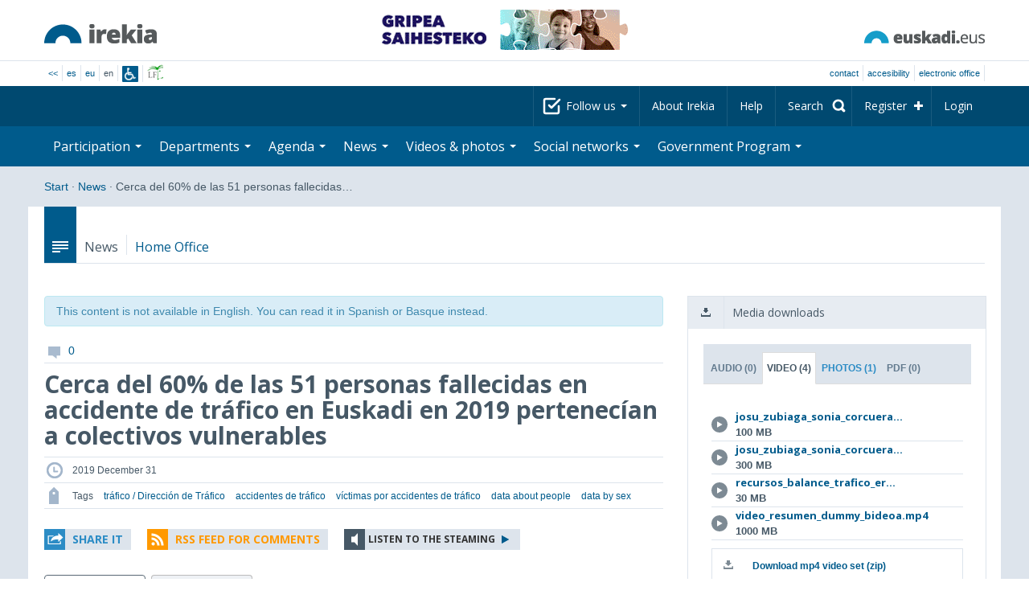

--- FILE ---
content_type: text/html; charset=utf-8
request_url: https://www.irekia.euskadi.eus/en/news/59451-cerca-del-las-personas-fallecidas-accidente-trafico-euskadi-2019-pertenecian-colectivos-vulnerables?track=1
body_size: 17870
content:
<!DOCTYPE html>
<!-- paulirish.com/2008/conditional-stylesheets-vs-css-hacks-answer-neither/ -->
<!--[if lt IE 7]> <html class="no-js ie6 oldie" lang="en"> <![endif]-->
<!--[if IE 7]>    <html class="no-js ie7 oldie" lang="en"> <![endif]-->
<!--[if IE 8]>    <html class="no-js ie8 oldie" lang="en"> <![endif]-->
<!--[if IE 9]>    <html class="no-js ie9" lang="en"> <![endif]-->

<!-- Consider adding an manifest.appcache: h5bp.com/d/Offline -->
<!--[if gt IE 8]><!--> <html class="no-js" lang="en"> <!--<![endif]-->
<head>
  <meta http-equiv="content-type" content="text/html; charset=UTF-8">
  <!-- <meta charset="utf-8"> -->
  <!-- <meta http-equiv="Content-Script-Type" content="text/javascript"> -->
  <!-- <meta http-equiv="Content-Style-Type" content="text/css"> -->
  <meta http-equiv="X-UA-Compatible" content="IE=edge">

  <meta name="Description" lang="en" content="Transparency and citizen participation in Eusko Jaurlaritza - Gobierno Vasco.">
  <meta name="Keywords" lang="en" content="Euskadi, País Vasco, Eusko Jaurlaritza - Gobierno Vasco, transparencia, participación ciudadana, gobierno abierto, Irekia,    Eusko Jaurlaritza, Lehendakari, gardentasuna, herritarren parte-hartzea, gobernu irekia, Basque Country,    Basque Government, Open Government, Transparency">
  <meta name="author" content="Irekia">
  
  <meta name="csrf-token" content="4NO6hS8KgFBJLSZ7MV4i7t8ERdeqb4upImLou2f1xWO8rePdc4daS3KLG5sU4EWlqslcsM6trpsxPi_Z6xF2RA">
  <meta name="csrf-param" content="authenticity_token">

<script defer data-domain="irekia.euskadi.eus" src="https://ef820.efaber.net/js/plausible.js"></script>
<script defer data-domain="irekia.euskadi.eus" src="https://pl.irekia.euskadi.eus/js/plausible.js"></script>

  <!-- Mobile viewport optimized: j.mp/bplateviewport -->
  <meta name="viewport" content="width=1210">
  <meta name="theme-color" content="#EAEAEA">
  
  <meta property="fb:pages" content="1567494823469990">
  <meta property="fb:pages" content="416723460540">

  <meta name="mobile-web-app-capable" content="yes">
<meta name="application-name" content="Irekia">

<!-- Add to homescreen for Safari on iOS -->
<meta name="apple-mobile-web-app-capable" content="yes">
<meta name="apple-mobile-web-app-status-bar-style" content="black">
<meta name="apple-mobile-web-app-title" content="Irekia">
<link rel="apple-touch-icon" sizes="57x57" href="/assets/apple/apple-icon-57x57-be1d137ac222461c1bacb0c0e08088863aa79a318161b07a51dc89ff27e64e41.png">
<link rel="apple-touch-icon" sizes="60x60" href="/assets/apple/apple-icon-60x60-3ad1372ed821339690b2ab531ec990a1ba907f72935c3d6e79e691ee0be428df.png">
<link rel="apple-touch-icon" sizes="72x72" href="/assets/apple/apple-icon-72x72-1f62d24a0386e27fdfb6b0ca74e981fd6cb4930dda5b1252badc242601dd74fe.png">
<link rel="apple-touch-icon" sizes="76x76" href="/assets/apple/apple-icon-76x76-77092c93247c2715529c69a99b633ccaa2828c00e1179ec112a8ee6f33a8a969.png">
<link rel="apple-touch-icon" sizes="114x114" href="/assets/apple/apple-icon-114x114-022d4ff43f290b24885f2e40af5b06f24fe689a451c04dff2e17ac0eed937f00.png">
<link rel="apple-touch-icon" sizes="120x120" href="/assets/apple/apple-icon-120x120-534b4e86a1deea311e0b77e32f616e6a84ffa27ca7855a5b78e92eea5122f408.png">
<link rel="apple-touch-icon" sizes="144x144" href="/assets/apple/apple-icon-144x144-56226caf2f7c35c34584c5ac6badeb502b943a1f858ae14a67fdbd3cbe8c4650.png">
<link rel="apple-touch-icon" sizes="152x152" href="/assets/apple/apple-icon-152x152-ed34a64e71e27a04b265c0a737210d207ec49b1016c14b7517d9479a0ca3ccd2.png">
<link rel="apple-touch-icon" sizes="180x180" href="/assets/apple/apple-icon-180x180-d659c1f7ed312aa92b3a5e1e0779c80563acc1bfa3fcc5f1a4ae028e18259f02.png">
<link rel="icon" type="image/png" sizes="192x192"  href="/assets/apple/android-icon-192x192-4f3e938d9ff6d12e65f38e45c915224cb8059def4e914a52f26372aafe4d31a2.png">

  <title>Irekia Eusko Jaurlaritza - Gobierno Vasco :: Cerca del 60% de las 51 personas fallecidas en accidente de tráfico en Euskadi en 2019 pertenecían a colectivos vulnerables</title>
  <link rel="shortcut icon" href="/assets/favicon-2d77853a4c7708ecf021941c0d854a6c4ff5b860bdd4aa8e98de83b9ae22ead4.ico">

  <link rel="stylesheet" href="/assets/application-2e636d3232a6fe0a1cc557e19f94746bacd4d09e2c0a8e6ccef206ec11a075e0.css" />
  <link rel="stylesheet" href="/assets/public/news-b1bd55b7cd58e445932b59356835ae814b7154d62a646368751708877e13f366.css" />
  <link rel="stylesheet" href="/assets/public/print-405c890ce808a6e9ea8b458f56ac898ef4f527104f5a181fa08abf4726feadff.css" media="print" />
  <link rel="stylesheet" href="/assets/public/photo_video_viewer-690f1ad378d100080cd30fbd2eacf10fbf474c96e017279cd1b90a32e665ea0c.css" />

  <script src="/assets/modernizr-2.6.2.min-e9773a69d4d509faccb3cab64446e38606ed4e0deb9b02318b36a5298f951e34.js"></script>
<script src="/assets/jquery-1.10.0.min-ec93424be84325aca725334dba51f7ca1b094d3db846c82666c819e996a124fc.js"></script>
  
    <script src="/assets/public/irekia_tracking-410207477df6aeb02b659efb5926ae57e89908974c154600340ee2cb9c3eade3.js"></script>

<!-- ANALYTICS initializaton -->
<script type="text/javascript">

  var Irekia = {};

  (function(i,s,o,g,r,a,m){i['GoogleAnalytcsObject']=r;i[r]=i[r]||function(){
    (i[r].q=i[r].q||[]).push(arguments)},i[r].l=1*new Date();a=s.createElement(o),
    m=s.getElementsByTagName(o)[0];a.async=1;a.src=g;m.parentNode.insertBefore(a,m)
    })(window,document,'script','//www.google-analytics.com/analytics.js','ga');
  
  
    ga('create', 'UA-10951282-1', 'auto');

  ga('send', 'pageview');
    
  ga('set', 'dimension1', 'Ciudadanos')
ga('set', 'dimension2', 'Multimedia');
  
</script>


    <meta property="og:title" content="Irekia - Cerca del 60% de las 51 personas fallecidas en accidente de tráfico en Euskadi en 2019 pertenecían a colectivos vulnerables">
  <meta property="og:description" content="&nbsp;El n&uacute;mero de motoristas, viandantes y ciclistas fallecidas en calles y carreteras de Euskadi supera ya al n&uacute;mero de personas conductoras de otros veh&iacute;culos
31/12/2019
El &hellip;">
  <meta property="og:image" content="https://bideoak2.euskadi.eus/2019/12/30/news_59451/josu_sonia_balance.jpg">
  <meta property="twitter:image" content="https://bideoak2.euskadi.eus/2019/12/30/news_59451/josu_sonia_balance.jpg">
  <meta property="og:url" content="https://www.irekia.euskadi.eus/en/news/59451-cerca-del-las-personas-fallecidas-accidente-trafico-euskadi-2019-pertenecian-colectivos-vulnerables">
  <meta property="og:type" content="article">
  <meta property="fb:app_id" content="153695221352662">

  
  
  <link rel="amphtml" href="https://www.irekia.euskadi.eus/amp/en/news/59451-cerca-del-las-personas-fallecidas-accidente-trafico-euskadi-2019-pertenecian-colectivos-vulnerables">
    <link rel="alternate" type="application/rss+xml" title="Comments of this news item" href="https://www.irekia.euskadi.eus/en/comments.rss?document_id=59451" />


  <script async 
        type='text/javascript' 
        data-insuit-id='insuit' 
        src='//www--irekia--euskadi--eus.insuit.net/i4tservice/jscm_loader.js'>
      </script>
</head>

<body>
  

  <div class="alert alert-warning alert-dismissable fade in text-center hidden donotprint" id="iexplorer_warning">
    <button class="close" data-dismiss="alert" aria-label="Close"><span aria-hidden="true">&times;</span></button>
    <p>This site does not guarantee full operation in the different versions of iExplorer browser. If you detect any abnormalities, please use another browser.</p>
  </div>
  
  <header>
    <div id='header_logos' class="container">
  <div class='row-fluid'>
    <a class="logo pull-left" href="/?locale=en"><img alt="Irekia logo" src="/assets/logo-02aaf8760688708ce9d03974458c9119364c2320f2ebd4a0fffc0e184d546aed.png" /></a>
    <a class="net_logo pull-right" rel="external" href="https://www.euskadi.eus/inicio/"><img alt="Euskadi.net" src="/assets/euskadi_eus_logo-55cd4f4b32e41d8d50fba0d52264d1df7dc4c66c9147e0f3b11c52377ed28a5e.png" /></a>
    <a title="Campaña de vacunación contra la gripe 2025" rel="external" target="_blank" href="https://www.euskadi.eus/gobierno-vasco/departamento-salud/inicio/"><img class="header-banner pull-right" alt="Campaña de vacunación contra la gripe 2025" src="/uploads/banners/138/en/txertoa-GIF.gif" /></a>
  </div>  
</div>
<div id='header_tools_container' class='fullcontainer'>
  <div id='header_tools' class="container">
    <ul class="languages pull-left">                    
      <li><a class="passive" href="/lang">&lt;&lt;</a></li>
        <li><a href="/es/news/59451-cerca-del-las-personas-fallecidas-accidente-trafico-euskadi-2019-pertenecian-colectivos-vulnerables?track=1">es</a></li>
        <li><a href="/eu/news/59451-cerca-del-las-personas-fallecidas-accidente-trafico-euskadi-2019-pertenecian-colectivos-vulnerables?track=1">eu</a></li>
        <li>en</li>
        <li class='insuit'>
          <a id='insuit' rel='canonical' href='#'><span>Insuit</span></a>
        </li>
      <li class='lectura_facil en'>
        <a href="/lf?locale=es">
          <span>Lectura fácil</span>
</a>      </li>
    </ul>
    <ul class="user_options pull-right">
        <li >
          <a data-popup="true" rel="external" href="https://www.euskadi.eus/contactar/-/contacta-a-traves-de-internet-telefono-y-presencialmente/">Contact</a>
        </li>
        <li >
          <a data-popup="true" rel="external" href="https://www.euskadi.eus/gobierno-vasco/-/accesibilidad-euskadieus/">Accesibility</a>
        </li>
        <li class=last>
          <a title="Eusko Jaurlaritza - Gobierno Vasco&#39;s procedures in a secure environment" data-popup="true" rel="external" href="https://www.euskadi.eus/sede-electronica/">electronic office</a>
        </li>
    </ul>
  </div>
</div>

    <nav id='nav_top' class='fullcontainer'>
  <div class='container'>
    <div class='navbar'>
      <div class='navbar-inner'>
        <ul class='nav pull-right'>
          <li class='dropdown nav_follow'>
            <a class="dropdown-toggle" data-toggle="dropdown" href="#">
              Follow us
              <b class='caret'></b>
</a>            <ul class='dropdown-menu follow_irekia'>
                <li><a class="x_twitter follow" rel="external" href="https://twitter.com/irekia"><span>Irekia on X</span></a></li>
                <li><a class="facebook follow" rel="external" href="https://www.facebook.com/pages/Irekia/416723460540"><span>Irekia on Facebook</span></a></li>
                <li><a class="youtube follow" rel="external" href="https://www.youtube.com/irekia"><span>Irekia on YouTube</span></a></li>
                <li><a class="instagram follow" rel="external" href="https://www.instagram.com/irekiaejgv/"><span>Irekia on Instagram</span></a></li>
                <li><a class="linkedin follow" rel="external" href="https://es.linkedin.com/company/irekia-euskojaurlaritza-gobiernovasco"><span>Irekia on Linkedin</span></a></li>
                <li><a class="tiktok follow" rel="external" href="https://www.tiktok.com/@irekiaejgv"><span>Irekia on TikTok</span></a></li>
                <li><a class="threads follow" rel="external" href="https://www.threads.net/@irekiaejgv"><span>Irekia on Threads</span></a></li>
                <li><a class="gob_eus_x_twitter follow" rel="external" href="https://twitter.com/Gob_eus"><span>gob_eus on X</span></a></li>
                <li><a class="gob_eus_facebook follow" rel="external" href="https://www.facebook.com/EuskoJaurlaritza"><span>gob_eus on Facebook</span></a></li>
                <li><a class="gob_eus_linkedin follow" rel="external" href="https://es.linkedin.com/company/eusko-jaurlaritza-gobierno-vasco"><span>gob_eus on Linkedin</span></a></li>
            </ul>
          </li>
          <li>
            <a href="/en/site/page/about">About Irekia</a>
          </li>
          <li>
            <a href="/en/site/page/help">Help</a>
          </li> 
          <li class='nav_search'>
            <a class="search_label" href="/en/search/new"><span>Search</span></a>
            <form class="navbar-search search_form" style="display:none" role="search" action="/en/search" accept-charset="UTF-8" method="post"><input type="hidden" name="authenticity_token" value="98fyV1BMUlwXyDni8vtC79GTDYnHpsXlYVveomz1rcKt7muDOl0HNPtt4eUm-TAZhMU0J7bKyl-ivlWl4x0FSA" autocomplete="off" />
              <input type="hidden" name="key" id="key" value="keyword" autocomplete="off" />
              <input type="hidden" name="new" id="new" value="true" autocomplete="off" />
              <input type="text" name="value" id="value" value="" aria-label="Search" />
              <input type="submit" name="commit" value="Search" />
</form>          </li>
            <li class='dropdown nav_signup'>
              <a class="dropdown-toggle dropdown-remote register" data-source="/en/people/intro" data-toggle="dropdown" href="/en/people/intro">Register</a>
              <div class='dropdown-menu'>
                <div class='dropdown-menu-content container'>
                  <div class="spinner"><img alt="" src="/assets/ajax-loader-c6f6eb10a4472f02adf0f74f0805afb04a0bd0f4644a1eeff94d9b36d2ffeaf6.gif" /></div>
                </div>  
              </div>
            </li>
            <li class='dropdown nav_login'>
              <a class="dropdown-toggle dropdown-remote login" data-source="/en/login" data-toggle="dropdown" href="/en/login">Login</a>
              <div class='dropdown-menu'>
                <div class='dropdown-menu-content container'>
                  <div class="spinner"><img alt="" src="/assets/ajax-loader-c6f6eb10a4472f02adf0f74f0805afb04a0bd0f4644a1eeff94d9b36d2ffeaf6.gif" /></div>
                </div>  
              </div>
            </li>
        </ul>
      </div>
    </div>
  </div>
</nav>

    <nav role='navigation' id='nav_bottom' class='fullcontainer'>
  <div class='container'>
    <div class='navbar'>
      <div class='navbar-inner'>
        <ul class='nav pull-left'>
          <li class='dropdown proposals'>
            <a class="dropdown-toggle dropdown-remote proposals" data-source="/en/proposals/summary" data-toggle="dropdown" id="proposalsDropdownMenuButton" aria-expanded="false" href="/en/proposals">Participation <b class='caret'></b></a>
            <div class='dropdown-menu proposals' aria-labelledby="proposalsDropdownMenuButton"> 
              <div class='dropdown-menu-content row-fluid'>
                <div class='span4'>
                  <ul class='nav-list'>
  <li><a href="/en/proposals">Citizen petitions</a></li>
  <li><a href="/en/debates">Government proposals</a></li>
  <li><a href="/en/answers">Government answers</a></li>
  <li><a href="/en/surveys">Surveys</a></li>
  <li><a href="/en/site/feeds">News RSS</a></li>
  <li><a href="/en/pages/35812">Participation in Europe</a>
  <li><a rel="external" target="_blank" href="http://www.ogp.euskadi.eus/home/">OGP Euskadi</a>
</ul>

                </div>
                <div class='span8'>                  
                  <div class="spinner"><img alt="" src="/assets/ajax-loader-c6f6eb10a4472f02adf0f74f0805afb04a0bd0f4644a1eeff94d9b36d2ffeaf6.gif" /><span class="spinner_text">Loading last petitions and proposals...</span></div>
                </div>
              </div>
            </div>
          </li>
          <li class='dropdown departments'>
            <a class="dropdown-toggle" data-toggle="dropdown" href="/en/departments">Departments <b class='caret'></b></a>
            <div class='dropdown-menu departments w-auto'>
              <div class='dropdown-menu-content'>
                <ul class='nav-list departments'>
                    <li class="text-nowrap"><a href="/en/departments/118-presidency">Presidency</a></li>
                    <li class="text-nowrap"><a href="/en/departments/119-culture-and-language-policy">Culture and Language Policy</a></li>
                    <li class="text-nowrap"><a href="/en/departments/120-economy-labour-and-employment">Economy, Labour and Employment</a></li>
                    <li class="text-nowrap"><a href="/en/departments/121-treasury-and-finance">Treasury and Finance</a></li>
                    <li class="text-nowrap"><a href="/en/departments/122-governance-digital-administration-and-self-government">Governance, Digital Administration and Self-Government</a></li>
                    <li class="text-nowrap"><a href="/en/departments/123-industry-energy-transition-and-sustainability">Industry, Energy Transition and Sustainability</a></li>
                    <li class="text-nowrap"><a href="/en/departments/124-security">Security</a></li>
                    <li class="text-nowrap"><a href="/en/departments/125-education">Education</a></li>
                    <li class="text-nowrap"><a href="/en/departments/126-housing-and-urban-agenda">Housing and Urban Agenda</a></li>
                    <li class="text-nowrap"><a href="/en/departments/127-health">Health</a></li>
                    <li class="text-nowrap"><a href="/en/departments/128-welfare-youth-and-the-demographic-challenge">Welfare, Youth and the Demographic Challenge</a></li>
                    <li class="text-nowrap"><a href="/en/departments/129-sustainable-mobility">Sustainable Mobility</a></li>
                    <li class="text-nowrap"><a href="/en/departments/130-science-universities-and-innovation">Science, Universities and Innovation</a></li>
                    <li class="text-nowrap"><a href="/en/departments/131-tourism-trade-and-consumer-affairs">Tourism, Trade and Consumer Affairs</a></li>
                    <li class="text-nowrap"><a href="/en/departments/132-food-rural-development-agriculture-and-fisheries">Food, Rural Development, Agriculture and Fisheries</a></li>
                    <li class="text-nowrap"><a href="/en/departments/133-justice-and-human-rights">Justice and Human Rights</a></li>
                  <li class="divider" style="background-color: transparent;">&nbsp;</li>
                  <li><a href="/en/departments">Global vision</a></li>
                  <li><a href="/en/politicians">Public sector politicians</a></li>
                </ul>
              </div>
            </div>
          </li>
          <li class='dropdown events'>
            <a class="dropdown-toggle dropdown-remote events" data-source="/en/events/summary" data-toggle="dropdown" href="/en/events">Agenda <b class='caret'></b></a>
            <div class='dropdown-menu events'> 
              <div class='dropdown-menu-content row-fluid'>
                <div class='span4'>
                    
<div class='calendar calendar_container '>
  <div class="content">
    <div class="clearfix">
      
              <div class="cal_nav">
        <ul class="month_names">
        <li class="prev_month_link"></li>
        <li class="current_month"><span class="current november"><span>November 2025</span></span></li>
        <li class="next_month_link"></li>
        </ul>
        </div>
        <div class="cal_table_a">
        <div class="cal_table_b">
        <div class="cal_table_c">
        <div class="cal_table_d">
        <table class="calendar">
          <thead class="visually-hidden">
            <tr class="day_names"><th scope="col" class="monday"><abbr title="Monday">Mon</abbr></th><th scope="col" class="tuesday"><abbr title="Tuesday">Tue</abbr></th><th scope="col" class="wednesday"><abbr title="Wednesday">Wed</abbr></th><th scope="col" class="thursday"><abbr title="Thursday">Thu</abbr></th><th scope="col" class="friday"><abbr title="Friday">Fri</abbr></th><th scope="col" class="saturday"><abbr title="Saturday">Sat</abbr></th><th scope="col" class="sunday"><abbr title="Sunday">Sun</abbr></th></tr>
          </thead>
          <tbody>
            <tr><td class="day otherMonth normalDay empty day1" id="d27_10"><div class="day_number"><a class="day_number" href="/en/events?day=27&amp;month=10&amp;year=2025">27</a></div></td><td class="day otherMonth normalDay empty day2" id="d28_10"><div class="day_number"><a class="day_number" href="/en/events?day=28&amp;month=10&amp;year=2025">28</a></div></td><td class="day otherMonth normalDay empty day3" id="d29_10"><div class="day_number"><a class="day_number" href="/en/events?day=29&amp;month=10&amp;year=2025">29</a></div></td><td class="day otherMonth normalDay empty day4" id="d30_10"><div class="day_number"><a class="day_number" href="/en/events?day=30&amp;month=10&amp;year=2025">30</a></div></td><td class="day otherMonth normalDay empty day5" id="d31_10"><div class="day_number"><a class="day_number" href="/en/events?day=31&amp;month=10&amp;year=2025">31</a></div></td><td class="day weekend today empty day6" id="d1_11"><div class="day_number"><a class="day_number" href="/en/events?day=1&amp;month=11&amp;year=2025">1</a></div></td><td class="day weekend empty day0" id="d2_11"><div class="day_number"><a class="day_number" href="/en/events?day=2&amp;month=11&amp;year=2025">2</a></div></td></tr><tr><td class="day normalDay empty day1" id="d3_11"><div class="day_number"><a class="day_number" href="/en/events?day=3&amp;month=11&amp;year=2025">3</a></div></td><td class="day normalDay empty day2" id="d4_11"><div class="day_number"><a class="day_number" href="/en/events?day=4&amp;month=11&amp;year=2025">4</a></div></td><td class="day normalDay empty day3" id="d5_11"><div class="day_number"><a class="day_number" href="/en/events?day=5&amp;month=11&amp;year=2025">5</a></div></td><td class="day normalDay empty day4" id="d6_11"><div class="day_number"><a class="day_number" href="/en/events?day=6&amp;month=11&amp;year=2025">6</a></div></td><td class="day normalDay empty day5" id="d7_11"><div class="day_number"><a class="day_number" href="/en/events?day=7&amp;month=11&amp;year=2025">7</a></div></td><td class="day weekend empty day6" id="d8_11"><div class="day_number"><a class="day_number" href="/en/events?day=8&amp;month=11&amp;year=2025">8</a></div></td><td class="day weekend empty day0" id="d9_11"><div class="day_number"><a class="day_number" href="/en/events?day=9&amp;month=11&amp;year=2025">9</a></div></td></tr><tr><td class="day normalDay empty day1" id="d10_11"><div class="day_number"><a class="day_number" href="/en/events?day=10&amp;month=11&amp;year=2025">10</a></div></td><td class="day normalDay empty day2" id="d11_11"><div class="day_number"><a class="day_number" href="/en/events?day=11&amp;month=11&amp;year=2025">11</a></div></td><td class="day normalDay empty day3" id="d12_11"><div class="day_number"><a class="day_number" href="/en/events?day=12&amp;month=11&amp;year=2025">12</a></div></td><td class="day normalDay empty day4" id="d13_11"><div class="day_number"><a class="day_number" href="/en/events?day=13&amp;month=11&amp;year=2025">13</a></div></td><td class="day normalDay empty day5" id="d14_11"><div class="day_number"><a class="day_number" href="/en/events?day=14&amp;month=11&amp;year=2025">14</a></div></td><td class="day weekend empty day6" id="d15_11"><div class="day_number"><a class="day_number" href="/en/events?day=15&amp;month=11&amp;year=2025">15</a></div></td><td class="day weekend empty day0" id="d16_11"><div class="day_number"><a class="day_number" href="/en/events?day=16&amp;month=11&amp;year=2025">16</a></div></td></tr><tr><td class="day normalDay empty day1" id="d17_11"><div class="day_number"><a class="day_number" href="/en/events?day=17&amp;month=11&amp;year=2025">17</a></div></td><td class="day normalDay empty day2" id="d18_11"><div class="day_number"><a class="day_number" href="/en/events?day=18&amp;month=11&amp;year=2025">18</a></div></td><td class="day normalDay empty day3" id="d19_11"><div class="day_number"><a class="day_number" href="/en/events?day=19&amp;month=11&amp;year=2025">19</a></div></td><td class="day normalDay empty day4" id="d20_11"><div class="day_number"><a class="day_number" href="/en/events?day=20&amp;month=11&amp;year=2025">20</a></div></td><td class="day normalDay empty day5" id="d21_11"><div class="day_number"><a class="day_number" href="/en/events?day=21&amp;month=11&amp;year=2025">21</a></div></td><td class="day weekend empty day6" id="d22_11"><div class="day_number"><a class="day_number" href="/en/events?day=22&amp;month=11&amp;year=2025">22</a></div></td><td class="day weekend empty day0" id="d23_11"><div class="day_number"><a class="day_number" href="/en/events?day=23&amp;month=11&amp;year=2025">23</a></div></td></tr><tr><td class="day normalDay empty day1" id="d24_11"><div class="day_number"><a class="day_number" href="/en/events?day=24&amp;month=11&amp;year=2025">24</a></div></td><td class="day normalDay empty day2" id="d25_11"><div class="day_number"><a class="day_number" href="/en/events?day=25&amp;month=11&amp;year=2025">25</a></div></td><td class="day normalDay empty day3" id="d26_11"><div class="day_number"><a class="day_number" href="/en/events?day=26&amp;month=11&amp;year=2025">26</a></div></td><td class="day normalDay empty day4" id="d27_11"><div class="day_number"><a class="day_number" href="/en/events?day=27&amp;month=11&amp;year=2025">27</a></div></td><td class="day normalDay empty day5" id="d28_11"><div class="day_number"><a class="day_number" href="/en/events?day=28&amp;month=11&amp;year=2025">28</a></div></td><td class="day weekend empty day6" id="d29_11"><div class="day_number"><a class="day_number" href="/en/events?day=29&amp;month=11&amp;year=2025">29</a></div></td><td class="day weekend empty day0" id="d30_11"><div class="day_number"><a class="day_number" href="/en/events?day=30&amp;month=11&amp;year=2025">30</a></div></td></tr>
          </tbody>
        </table>
        </div>
        </div>
        </div>
        </div>
        <div class="cal_nav bottom">
        <ul class="month_names">
        <li class="prev_month_link"></li>
        <li class="current_month"><span class="current november"><span>November 2025</span></span></li>
        <li class="next_month_link"></li>
        </ul>
        </div>

    </div>
  </div>  


</div>  


                </div>
                <div class='span8'>                  
                  <div class="spinner"><img alt="" src="/assets/ajax-loader-c6f6eb10a4472f02adf0f74f0805afb04a0bd0f4644a1eeff94d9b36d2ffeaf6.gif" /><span class="spinner_text">Loading comming events...</span></div>
                </div>
              </div>
            </div>
          </li>
          <li class='dropdown news'>
            <a class="dropdown-toggle dropdown-remote news" data-source="/en/news/summary" data-toggle="dropdown" href="/en/news">News <b class='caret'></b></a>
            <div class='dropdown-menu news'> 
              <div class='dropdown-menu-content row-fluid'>
                <div class='span5'>
                  <div class='menu_heading'>Check out news by department</div>
<ul class='nav-list departments'>
    <li><a href="/en/departments/118/news#middle">Presidency</a></li>
    <li><a href="/en/departments/119/news#middle">Culture and Language Policy</a></li>
    <li><a href="/en/departments/120/news#middle">Economy, Labour and Employment</a></li>
    <li><a href="/en/departments/121/news#middle">Treasury and Finance</a></li>
    <li><a href="/en/departments/122/news#middle">Governance, Digital Administration and Self-Government</a></li>
    <li><a href="/en/departments/123/news#middle">Industry, Energy Transition and Sustainability</a></li>
    <li><a href="/en/departments/124/news#middle">Security</a></li>
    <li><a href="/en/departments/125/news#middle">Education</a></li>
    <li><a href="/en/departments/126/news#middle">Housing and Urban Agenda</a></li>
    <li><a href="/en/departments/127/news#middle">Health</a></li>
    <li><a href="/en/departments/128/news#middle">Welfare, Youth and the Demographic Challenge</a></li>
    <li><a href="/en/departments/129/news#middle">Sustainable Mobility</a></li>
    <li><a href="/en/departments/130/news#middle">Science, Universities and Innovation</a></li>
    <li><a href="/en/departments/131/news#middle">Tourism, Trade and Consumer Affairs</a></li>
    <li><a href="/en/departments/132/news#middle">Food, Rural Development, Agriculture and Fisheries</a></li>
    <li><a href="/en/departments/133/news#middle">Justice and Human Rights</a></li>
</ul>

<ul class='nav-list departments'>
    <li>
      <a href="/en/search/1060990">
        <img style="max-height: 20px" alt="" src="/assets/logos/kpe_logo-5138682b346c655008cbf2d6d29cc9706e36991e58b4c32bfb10d3b0217cddc3.png" />
        Opening of offers
</a>    </li>
  <li><a href="/en/bulletin_subscriptions">Subscribe to Newsletter</a></li>
</ul>

                </div>
                <div class='span7'>                  
                  <div class="spinner"><img alt="" src="/assets/ajax-loader-c6f6eb10a4472f02adf0f74f0805afb04a0bd0f4644a1eeff94d9b36d2ffeaf6.gif" /><span class="spinner_text">Loading last news...</span></div>
                </div>
              </div>
            </div>
          </li>
          <li class='dropdown videos_photos'>
            <a class="dropdown-toggle dropdown-remote videos" data-source="/en/web_tv/summary" data-toggle="dropdown" href="/en/web_tv">Videos & photos <b class='caret'></b></a>
            <div class='dropdown-menu videos_photos pull-right'> 
              <div class='dropdown-menu-content row-fluid'>
                <div class='span4'>
                  <ul class='nav-list'>
  <li><a href="/en/web_tv">Videos</a></li>
  <li class='indented'><a href="/en/web_tv/closed_captions">Subtitled videos (beta)</a></li>
  <li><a href="/en/albums">Photos</a></li>
  <!--<li></li>
  <li></li>
  <li></li>-->
</ul>

                </div>
                <div class='span8'>                  
                  <div class="spinner"><img alt="" src="/assets/ajax-loader-c6f6eb10a4472f02adf0f74f0805afb04a0bd0f4644a1eeff94d9b36d2ffeaf6.gif" /><span class="spinner_text">Loading featured reports...</span></div>
                </div>
              </div>
            </div>
          </li>
          <li class='dropdown snetworks'>
            <a class="dropdown-toggle dropdown-link" data-toggle="dropdown" href="/en/site/snetworking">Social networks <b class='caret'></b></a>
            <div class='dropdown-menu snetworks pull-right'>
              <div class='dropdown-menu-content row-fluid'>
                <div class='span4'>
                  <ul class='nav-list'>
                    <li><a href="/en/site/snetworking">Presence in social networks</a></li>
                    <!--<li></li>-->
                    <li><a href="/en/site/page/mobile_apps">Mobile apps</a></li>
                  </ul>
                </div>
                <div class='span8'>
                  <div class='description'>
                    <p>Aware of the grassroots use and importance of the social networks, we will publish here everything published in the Basque Country organised into the different listed sections.</p>
                  </div>
                </div>
              </div>
            </div>
          </li>
          <!--<li class='programa'>
          </li>-->
          <li class='dropdown programa'>
            <a class="dropdown-toggle dropdown-link" data-toggle="dropdown" href="/en/site/page/programa_gobierno">Government Program <b class='caret'></b></a>
            <div class='dropdown-menu programa pull-right w-auto'>
              <div class='dropdown-menu-content row-fluid'>
                <ul class='nav-list'>
                  <li><span>Government Program: </span></li>
                  <li class='indented-with-bullet'><a rel="external" href="https://programa.irekia.euskadi.eus/?locale=es">Actions&#39; follow-up (only in Basque and Spanish)</a></li>
                  <li class='indented-with-bullet'><a href="https://bideoak2.euskadi.eus/paginas/page_98299/Programa_Gobierno_2024-2028_es.pdf">Government Program (PDF)</a></li>
                  <!--<li class='indented-with-bullet'></li>-->
                  <li class='indented-with-bullet text-nowrap'><a rel="external" href="https://bideoak2.euskadi.eus/paginas/page_98299/LF_Programa_Gobierno_es.pdf">Government Program – Easy reading (PDF) (only in Basque and Spanish)</a></li>
                  <!--<li class='indented'></li>
                  <li class='indented'></li>
                  <li class='indented'></li>-->
                  <li><a rel="external" href="https://www.euskadi.eus/web01-s1leheko/es/?r01kQry=tC:euskadi;tF:planificacion_gobierno;tT:plan_gubernamental;m:contentName.LIKE._planest_xiileg,documentLanguage.EQ.es;o:contentName.ASC;p:Inter">Strategic plans (only in Basque and Spanish)</a></li>
                  <li><a rel="external" href="https://www.euskadi.eus/web01-s1leheko/es/?r01kQry=tC:euskadi;tF:planificacion_gobierno;tT:proyecto_ley;m:contentName.LIKE._pley_xiileg,documentLanguage.EQ.es;o:contentName.ASC;p:Inter">Legislative program (only in Basque and Spanish)</a></li> 
                  <!--<li></li>-->
                  <li><a rel="external" href="https://www.euskadi.eus/planificacion-de-legislaturas-anteriores/web01-s1leheko/es/">Planning for previous legislatures</a></li>
                  <!--<li><span>: </span></li>-->
                  <!--<li class='indented-with-bullet'></li>-->
                  <!--<li class='indented-with-bullet'></li>-->
                  <!--<li class='indented-with-bullet'></li>-->
                  <!--<li class='indented-with-bullet'></li>-->
                </ul>
              </div>
            </div>
          </li>
        </ul>
      </div>
    </div>
  </div>
</nav>

  </header>
  
  <div id="main" class="fullcontainer news show">
    
<div class="breadcrumbs container">
  <ul>
    <li><a href="/?locale=en">Start</a> <span class="divider">&middot;</span></li>
      <li><a href="/en/news">News</a> <span class="divider">&middot;</span></li>
      <li class="active">Cerca del 60% de las 51 personas fallecidas&#8230; </li>
  </ul>
</div>


    
<div class='section container news show'>
  



<p class="only_for_print page_link">https://www.irekia.euskadi.eus/en/news/59451</p>  


<div class='context'>
  <span class="ribbon news"></span>
  <span class='type'>News</span>
  <span class="area">Home Office</span>
</div>


<div class='section_main row-fluid'>
  <div class="section_content span8">
    <div id="readspeaker1" class='article news'>
      

<script>
//<![CDATA[

  jQuery(document).ready(function(){
    jQuery('#stats_link').on('click', function(){
      Spinner.show('div.admin_links')
    })
  })

//]]>
</script>

      <div class="alert alert-info traslation_missing">This content is not available in English. You can read it in Spanish or Basque instead.</div>

      <div class="only_for_print qr_code rs_skip"><img alt="qrcode" src="/qr_codes/news/59451/en.png" /></div> 

      

      <div class='top rs_skip'>
        <div class="comments_link rs_skip donotprint"><a class="comments_count" href="#acomments">0</a></div>
      </div>  
      
      <h1 class='title'>Cerca del 60% de las 51 personas fallecidas en accidente de tráfico en Euskadi en 2019 pertenecían a colectivos vulnerables</h1>

      <div class="date meta_article"><i class="ico_date"></i><div class="meta_text">2019 December 31</div></div>                  
      
      
<div class="tags meta_article rs_skip">
  <i class='ico_tags'></i>
  <div class='meta_text'>
    <ul class='inline tag_list'>
      <li>Tags</li>
        <li>
          <a href="/en/tags/traficodirecciondetrafico?uid=578">tráfico / Dirección de Tráfico</a>        
        </li>
        <li>
          <a href="/en/tags/accidentesdetrafico?uid=4991">accidentes de tráfico</a>        
        </li>
        <li>
          <a href="/en/tags/victimasporaccidentesdetrafico?uid=16535">víctimas por accidentes de tráfico</a>        
        </li>
        <li>
          <a href="/en/tags/dataaboutpeople?uid=19558">data about people</a>        
        </li>
        <li>
          <a href="/en/tags/databysex?uid=19509">data by sex</a>        
        </li>
    </ul>
  </div>
</div>

      
      <div class='share_rss_listen row-fluid donotprint rs_skip'>
        
<div class='share_button donotprint'>
  <a class="share_popover" title="Share It" data-popover-placement="right" href="#">
    <span>Share it</span>
</a>  
  <div class='share_links' style='display:none'>
    <a class="share_link email" data-target="#send_email_modal_News_59451" href="#send_email_modal_News_59451">
      <span class='share_logo share_email'></span>
      <span class='share_text'>Email</span>
</a>    <a class="share_link facebook" rel="external" href="https://www.facebook.com/sharer/sharer.php?u=https%3A%2F%2Fwww.irekia.euskadi.eus%2Fen%2Fnews%2F59451-cerca-del-las-personas-fallecidas-accidente-trafico-euskadi-2019-pertenecian-colectivos-vulnerables">
      <span class='share_logo share_facebook'></span>
      <span class='share_text'>Facebook</span>
</a>    <a class="share_link x_twitter" rel="external" href="https://twitter.com/share?text=Cerca+del+60%25+de+las+51+personas+fallecidas+en+accidente+de+tr%C3%A1fico+en+Euskadi+en+2019+pertenec%C3%ADan+a+colectivos+vulner...&amp;url=https%3A%2F%2Fwww.irekia.euskadi.eus%2Fen%2Fnews%2F59451-cerca-del-las-personas-fallecidas-accidente-trafico-euskadi-2019-pertenecian-colectivos-vulnerables">
      <span class='share_logo share_x_twitter'></span>
      <span class='share_text'>X</span>
</a>  </div>

  <div id='send_email_modal_News_59451' class="modal hide fade" tabindex="-1" role="dialog" aria-labelledby='send_email_modal_News_59451' aria-hidden="true">
    <div class="modal-header">
      <button type="button" class="close" data-dismiss="modal" aria-hidden="true">×</button>
      <div class="h3">Share this page</div>
    </div>
    <form class="form-horizontal" action="/en/site/send_email" accept-charset="UTF-8" data-remote="true" method="post"><input type="hidden" name="authenticity_token" value="mDvr9dqthsxqgMxyVv7b_d8Biykuo7SN_zeO2AAxBg_uIqT0DyZ_kgTFPZOeeZQQbCr3fZ52jyZunocMXke4fA" autocomplete="off" />
      <div class="modal-body">
        <input type="hidden" name="id" id="id" value="59451" autocomplete="off" />
        <input type="hidden" name="t" id="t" value="News" autocomplete="off" />
        <input type="hidden" name="share_url" id="share_url" value="https://www.irekia.euskadi.eus/en/news/59451-cerca-del-las-personas-fallecidas-accidente-trafico-euskadi-2019-pertenecian-colectivos-vulnerables" autocomplete="off" />
        <div class='control-group'>
          <label class="control-label" for="sender_name">Your full name</label>
          <div class='controls'>
            <input type="text" name="sender_name" id="sender_name" value="" class="input-xlarge validate" required="required" />
          </div>
        </div>
        <div class='control-group'>
          <label class="control-label" for="recipient_name">Name of the recipient</label>
          <div class='controls'>
            <input type="text" name="recipient_name" id="recipient_name" value="" class="input-xlarge validate" required="required" />
          </div>
        </div>  
        <div class='control-group'>
          <label class="control-label" for="recipient_email">Email of the recipient</label>
          <div class='controls'>
            <input type="email" name="recipient_email" id="recipient_email" value="" class="input-xlarge validate" required="required" />
          </div>
        </div>
      </div>
      <div class="modal-footer">
        <input type="submit" name="commit" value="Send" class="irekia_btn" data-disable-with="Sending..." />
        <a href='#' class="btn btn-link" data-dismiss="modal" aria-hidden="true">Cancel</a>
      </div>
</form>  </div>
</div>

        
  <div class='rss_links'>
    <a class="rss" href="/en/news/59451/comments.rss">RSS Feed for comments</a>
  </div>

        <div class="">
  <div id="readspeaker_button1" class="rsbtn_6197 rs_preserve">
    <a class="rsbtn_play" accesskey="L" title="Listen to this page using ReadSpeaker" href="//app-eu.readspeaker.com/cgi-bin/rsent?customerid=6197&lang=en_uk&speed=100&readid=readspeaker1&url=https%3A%2F%2Fwww.irekia.euskadi.eus%2Fen%2Fnews%2F59451-cerca-del-las-personas-fallecidas-accidente-trafico-euskadi-2019-pertenecian-colectivos-vulnerables%3Ftrack%3D1">
      <span class="rsbtn_left rsimg rspart"><span class="rsbtn_text"><span>Listen to the steaming</span></span></span>
      <span class="rsbtn_right rsimg rsplay rspart"></span>
    </a>
  </div>
</div>  

      </div>
      
      



<div class='photo_video_viewer slideshow rs_skip'>
    <ul class='nav nav-tabs'>
      <li class="first active">
        <a href="#video_viewer" data-toggle="tab">videos</a>
      </li>
      <li class="">
        <a href="#photo_viewer" data-toggle="tab">photos</a>
      </li>
    </ul>
  
  <div class="tab-content pill-content">              
    <div class="tab-pane x_viewer active" id="video_viewer">               
      <div class='view_container'>
          <div class='image_wrap'>
            <div class="player_and_description">
              <div class="player iframe_video">
                

<div class="videojs_container format" id='player_2019'>
  <video preload="none" class="video-js vjs-16-9" id='video-js-player_2019'
    controls 
    width="770" height="430"
    poster="https://bideoak2.euskadi.eus/2019/12/30/news_59451/balance_trafico.jpg"
    lang="en"
    crossorigin="anonymous"
    logo>
      <source type="video/m4v" src="https://bideoak2.euskadi.eus/2019/12/30/news_59451/html5/balance_trafico.m4v">
    <source type="video/mp4" src="https://bideoak2.euskadi.eus/2019/12/30/news_59451/html5/balance_trafico.mp4">
  </video>
</div>


<link rel="stylesheet" href="/packs/css/video_player-d12c5ad8.css" /><script src="/packs/js/video_player-ab4a9f51b491e887e978.js"></script>

              </div>
            </div>
          </div>
          <div class='viewer_carousel'>
            <div class='thumb_viewer_carousel videos' id="videojs_playlist">

<a class='prev browse left'></a>
<div class="carousel viewer" id="clips">
  <div class='items'>
                      <div class='item_thumb'>
                    <a href="https://bideoak2.euskadi.eus/2019/12/30/news_59451/html5/balance_trafico.mp4"
                      data-footer='item_footer_0'
                      data-video-src="https://bideoak2.euskadi.eus/2019/12/30/news_59451/html5/balance_trafico.mp4"
                      data-video-type="video/mp4"
                      data-captions=""
                      data-m4v=https://bideoak2.euskadi.eus/2019/12/30/news_59451/html5/balance_trafico.m4v
                       
                      class='videojs_item video item_0 active'>
                      <img alt="Cerca del 60% de las 51 personas fallecidas en accidente de tráfico en Euskadi en 2019 pertenecían a colectivos vulnerables" width="120px" src="https://bideoak2.euskadi.eus/2019/12/30/news_59451/balance_trafico.jpg" />
                    </a>  
                  </div>

  </div>  
</div>  
<a class='next browse right'></a>
            </div>
          </div>
      </div>
        <div class='viewer_footer'>
            <div class='item_footer item_footer_0 '>
              <div class='toolbar'>
                  
<div class='share_button donotprint'>
  <a class="share_popover" title="Share It" data-popover-placement="right" href="#">
    <span>Share it</span>
</a>  
  <div class='share_links' style='display:none'>
    <a class="share_link email" data-target="#send_email_modal_Video_12970" href="#send_email_modal_Video_12970">
      <span class='share_logo share_email'></span>
      <span class='share_text'>Email</span>
</a>    <a class="share_link facebook" rel="external" href="https://www.facebook.com/sharer/sharer.php?u=https%3A%2F%2Fwww.irekia.euskadi.eus%2Fen%2Fweb_tv%2F12970-cerca-del-las-personas-fallecidas-accidente-trafico-euskadi-2019-pertenecian-colectivos-vulnerables">
      <span class='share_logo share_facebook'></span>
      <span class='share_text'>Facebook</span>
</a>    <a class="share_link x_twitter" rel="external" href="https://twitter.com/share?text=Cerca+del+60%25+de+las+51+personas+fallecidas+en+accidente+de+tr%C3%A1fico+en+Euskadi+en+2019+pertenec%C3%ADan+a+colectivos+vuln...&amp;url=https%3A%2F%2Fwww.irekia.euskadi.eus%2Fen%2Fweb_tv%2F12970-cerca-del-las-personas-fallecidas-accidente-trafico-euskadi-2019-pertenecian-colectivos-vulnerables">
      <span class='share_logo share_x_twitter'></span>
      <span class='share_text'>X</span>
</a>  </div>

  <div id='send_email_modal_Video_12970' class="modal hide fade" tabindex="-1" role="dialog" aria-labelledby='send_email_modal_Video_12970' aria-hidden="true">
    <div class="modal-header">
      <button type="button" class="close" data-dismiss="modal" aria-hidden="true">×</button>
      <div class="h3">Share this page</div>
    </div>
    <form class="form-horizontal" action="/en/site/send_email" accept-charset="UTF-8" data-remote="true" method="post"><input type="hidden" name="authenticity_token" value="-tIGtIPj6zZZffEtlCFzvZPj4bVpBHNT3NQagiZiPV-My0m1VmgSaDc4AMxcpjxQIMid4dnRSPhNfRNWeBSDLA" autocomplete="off" />
      <div class="modal-body">
        <input type="hidden" name="id" id="id" value="12970" autocomplete="off" />
        <input type="hidden" name="t" id="t" value="Video" autocomplete="off" />
        <input type="hidden" name="share_url" id="share_url" value="https://www.irekia.euskadi.eus/en/web_tv/12970-cerca-del-las-personas-fallecidas-accidente-trafico-euskadi-2019-pertenecian-colectivos-vulnerables" autocomplete="off" />
        <div class='control-group'>
          <label class="control-label" for="sender_name">Your full name</label>
          <div class='controls'>
            <input type="text" name="sender_name" id="sender_name" value="" class="input-xlarge validate" required="required" />
          </div>
        </div>
        <div class='control-group'>
          <label class="control-label" for="recipient_name">Name of the recipient</label>
          <div class='controls'>
            <input type="text" name="recipient_name" id="recipient_name" value="" class="input-xlarge validate" required="required" />
          </div>
        </div>  
        <div class='control-group'>
          <label class="control-label" for="recipient_email">Email of the recipient</label>
          <div class='controls'>
            <input type="email" name="recipient_email" id="recipient_email" value="" class="input-xlarge validate" required="required" />
          </div>
        </div>
      </div>
      <div class="modal-footer">
        <input type="submit" name="commit" value="Send" class="irekia_btn" data-disable-with="Sending..." />
        <a href='#' class="btn btn-link" data-dismiss="modal" aria-hidden="true">Cancel</a>
      </div>
</form>  </div>
</div>

                <div class='embed'>
                  <a onclick="showEmbedCodePhotoVideoViewer(this);return false;" href="#">Embed video</a>
                </div>

                  <div class='zip_download'>
                    <a rel="nofollow" href="https://www.irekia.euskadi.eus/en/news/59451/compress?w=download_videos">Download mp4 video set (zip)</a>
                  </div>                                    
                
                <div style="display:none;" class="embed_container">
                  <label for='embed_video_0' class="visually-hidden">Embed video</label>
                  <textarea id='embed_video_0' readonly="readonly" cols="45" rows="3">&lt;iframe src=&quot;https://www.irekia.euskadi.eus/en/embed/videos?video_path=2019%2F12%2F30%2Fnews_59451%2Fhtml5%2Fbalance_trafico.mp4&quot; width=&quot;320&quot; height=&quot;210&quot; title=&quot;2019/12/30/news_59451/html5/balance_trafico.mp4&quot; allowfullscreen&gt;&lt;/iframe&gt;</textarea>
                </div>
              </div>
              <div class='caption'>
                <span class="title">Cerca del 60% de las 51 personas fallecidas en accidente de tráfico en Euskadi en 2019 pertenecían a colectivos vulnerables</span>
                <span class="source">Source: Irekia</span>
              </div>
            </div>
        </div>
    </div>
    
    <div class="tab-pane x_viewer " id="photo_viewer">
      <div class='view_container'>
          <div class="image_wrap landscape">
            <img src="https://bideoak2.euskadi.eus/2019/12/30/news_59451/n770/josu_sonia_balance.jpg" alt='Cover Cerca del 60% de las 51 personas fallecidas en accidente de tráfico en Euskadi en 2019 pertenecían a colectivos vulnerables' class="viewer_main_img" />
          </div>                  
          <div class='viewer_carousel'>
            <div class="hide_photos x_hide"><a onclick="$(&#39;div.thumb_viewer_carousel.photos&#39;).slideToggle();$(&#39;.hide_photos&#39;).toggle(); $(&#39;.show_photos&#39;).toggle();return false;" href="#"><span class="arrow"></span>Hide photo gallery</a></div><div class="show_photos x_show" style="display: none"><a onclick="$(&#39;div.thumb_viewer_carousel.photos&#39;).slideToggle();$(&#39;.hide_photos&#39;).toggle(); $(&#39;.show_photos&#39;).toggle();return false;" href="#"><span class="arrow"></span>Show photo gallery</a></div>
            <div class='thumb_viewer_carousel photos'>

<a class='prev browse left'></a>
<div class="carousel viewer" id="clips">
  <div class='items'>
                      <div class='item_thumb landscape'>
                    <a class="landscape active" data-footer="item_footer_0" href="https://bideoak2.euskadi.eus/2019/12/30/news_59451/n770/josu_sonia_balance.jpg"><img alt="0 - Cerca del 60% de las 51 personas fallecidas en accidente de tráfico en Euskadi en 2019 pertenecían a colectivos vulnerables" src="https://bideoak2.euskadi.eus/2019/12/30/news_59451/n70/josu_sonia_balance.jpg" /></a>
                  </div>

  </div>  
</div>  
<a class='next browse right'></a>
            </div>
          </div>
      </div>
        <div class='viewer_footer'>
            <div class='item_footer item_footer_0 '>
                <div class='toolbar'>
                    
<div class='share_button donotprint'>
  <a class="share_popover" title="Share It" data-popover-placement="right" href="#">
    <span>Share it</span>
</a>  
  <div class='share_links' style='display:none'>
    <a class="share_link email" data-target="#send_email_modal_Photo_61796" href="#send_email_modal_Photo_61796">
      <span class='share_logo share_email'></span>
      <span class='share_text'>Email</span>
</a>    <a class="share_link facebook" rel="external" href="https://www.facebook.com/sharer/sharer.php?u=https%3A%2F%2Fwww.irekia.euskadi.eus%2Fen%2Fphotos%2F61796">
      <span class='share_logo share_facebook'></span>
      <span class='share_text'>Facebook</span>
</a>    <a class="share_link x_twitter" rel="external" href="https://twitter.com/share?text=josu_sonia_balance.jpg&amp;url=https%3A%2F%2Fwww.irekia.euskadi.eus%2Fen%2Fphotos%2F61796">
      <span class='share_logo share_x_twitter'></span>
      <span class='share_text'>X</span>
</a>  </div>

  <div id='send_email_modal_Photo_61796' class="modal hide fade" tabindex="-1" role="dialog" aria-labelledby='send_email_modal_Photo_61796' aria-hidden="true">
    <div class="modal-header">
      <button type="button" class="close" data-dismiss="modal" aria-hidden="true">×</button>
      <div class="h3">Share this page</div>
    </div>
    <form class="form-horizontal" action="/en/site/send_email" accept-charset="UTF-8" data-remote="true" method="post"><input type="hidden" name="authenticity_token" value="D8IjoMxqNlkWRBRIk46SDF_RsRmXQ7Q814YF_jPpQ_R522yhGeHPB3gB5albCd3h7PrNTSeWj5dGLwwqbZ_9hw" autocomplete="off" />
      <div class="modal-body">
        <input type="hidden" name="id" id="id" value="61796" autocomplete="off" />
        <input type="hidden" name="t" id="t" value="Photo" autocomplete="off" />
        <input type="hidden" name="share_url" id="share_url" value="https://www.irekia.euskadi.eus/en/photos/61796" autocomplete="off" />
        <div class='control-group'>
          <label class="control-label" for="sender_name">Your full name</label>
          <div class='controls'>
            <input type="text" name="sender_name" id="sender_name" value="" class="input-xlarge validate" required="required" />
          </div>
        </div>
        <div class='control-group'>
          <label class="control-label" for="recipient_name">Name of the recipient</label>
          <div class='controls'>
            <input type="text" name="recipient_name" id="recipient_name" value="" class="input-xlarge validate" required="required" />
          </div>
        </div>  
        <div class='control-group'>
          <label class="control-label" for="recipient_email">Email of the recipient</label>
          <div class='controls'>
            <input type="email" name="recipient_email" id="recipient_email" value="" class="input-xlarge validate" required="required" />
          </div>
        </div>
      </div>
      <div class="modal-footer">
        <input type="submit" name="commit" value="Send" class="irekia_btn" data-disable-with="Sending..." />
        <a href='#' class="btn btn-link" data-dismiss="modal" aria-hidden="true">Cancel</a>
      </div>
</form>  </div>
</div>

                    <div class="download">
                      <a class="download" href="https://bideoak2.euskadi.eus/2019/12/30/news_59451/josu_sonia_balance.jpg">Download photo</a>
                    </div>

                  <div class='embed'>
                    <a onclick="showEmbedCodePhotoVideoViewer(this);return false;" href="#">Embed image</a>
                  </div>
                  
                  <div class='zip_download'>
                    
                  </div>

                  <div style="display:none;" class="embed_container">
                    <label for='embed_photo_0' class="visually-hidden">Embed image</label>
                    <textarea id='embed_photo_0' readonly="readonly" cols="45" rows="3">&lt;img src=&quot;https://bideoak2.euskadi.eus/2019/12/30/news_59451/josu_sonia_balance.jpg&quot; style=&quot;max-width:100%&quot; alt=&quot;josu_sonia_balance.jpg&quot; /&gt;</textarea>                       
                  </div>
                </div>

              <div class='caption'>
                <span class="title">josu_sonia_balance.jpg</span>
                <span class="source">Source: Irekia</span>
              </div> 
            </div> 
        </div>
    </div>
  </div>
</div>  


      <div class='text'>
        
      </div>

      

        <div class="comments rs_skip" id="acomments">
    <div class="count">There are still no comments </div>


    

      <div class="comment_row" id="comment_row">
        <span class="comments_closed">Comments are disabled for this document</span>
      </div>
    
  </div>

    </div>
  </div>
    <div class="section_aside span4 donotprint">
      
  <div class='aside_module downloads'>
    <div class='title'><span>Media downloads</span></div>
    <div class='content'>
      <ul class="nav nav-tabs donotprint" id='tabs'>
        <li class="first disabled">
          <a href="#tab-audio" data-toggle="tab">Audio<span class='quantity'> (0)</span></a>                     
        </li>
        <li class="active">
          <a href="#tab-video" data-toggle="tab">Video<span class='quantity'> (4)</span></a>        
        </li>  
        <li class="">
          <a href="#tab-photos" data-toggle="tab">Photos<span class='quantity'> (1)</span></a>           
        </li>  
        <li class="last disabled">
          <a href="#tab-documents" data-toggle="tab">PDF<span class='quantity'> (0)</span></a>
        </li>  
      </ul>

      <div class="tab-content">
        <div class="tab-pane " id="tab-audio">
        </div>
      
        <div class="tab-pane active" id="tab-video">
            <ul>
              
<li class="clearfix ">
  <div class="icon mpg"></div>
  <a href="https://bideoak2.euskadi.eus/2019/12/30/news_59451/josu_zubiaga_sonia_corcuera_balance_trafico.mp4" title="josu_zubiaga_sonia_corcuera_balance_trafico.mp4" class="download">josu_zubiaga_sonia_corcuera...</a>
  <span class="footer">100 MB</span>
</li>

<li class="clearfix ">
  <div class="icon mpg"></div>
  <a href="https://bideoak2.euskadi.eus/2019/12/30/news_59451/josu_zubiaga_sonia_corcuera_galderak.mp4" title="josu_zubiaga_sonia_corcuera_galderak.mp4" class="download">josu_zubiaga_sonia_corcuera...</a>
  <span class="footer">300 MB</span>
</li>

<li class="clearfix ">
  <div class="icon mpg"></div>
  <a href="https://bideoak2.euskadi.eus/2019/12/30/news_59451/recursos_balance_trafico_errekurtsoak.mp4" title="recursos_balance_trafico_errekurtsoak.mp4" class="download">recursos_balance_trafico_er...</a>
  <span class="footer">30 MB</span>
</li>

<li class="clearfix ">
  <div class="icon mpg"></div>
  <a href="https://bideoak2.euskadi.eus/2019/12/30/news_59451/video_resumen_dummy_bideoa.mp4" title="video_resumen_dummy_bideoa.mp4" class="download">video_resumen_dummy_bideoa.mp4</a>
  <span class="footer">1000 MB</span>
</li>

            </ul>
              <div class='set_zip donotprint'>
                <div class='set_zip'></div>
                <a rel="nofollow" href="https://www.irekia.euskadi.eus/en/news/59451/compress?w=download_videos">Download mp4 video set (zip)</a>  
              </div> 
        </div>

        <div class="tab-pane " id="tab-photos">
            <ul>
              
<li class="clearfix ">
  <div class="icon photo"></div>
  <a href="https://bideoak2.euskadi.eus/2019/12/30/news_59451/josu_sonia_balance.jpg" title="josu_sonia_balance.jpg" class="download">josu_sonia_balance.jpg</a>
  <span class="footer">60 KB (jpg)</span>
</li>
              
            </ul>
        </div>
      
        <div class="tab-pane " id="tab-documents">
        </div>
      </div>
    </div>
  </div>


      
  <div class='aside_module politicians'>
    <div class='title'>
      <span>
        Politicians attending the event
          </br>(XI term 2016 - 2020)
      </span>
    </div>
    <div class='content'>
      <ul class="std_list people">
          
<li class='item politician '>
  <div class='item_thumbnail'>
    <a href="https://www.irekia.euskadi.eus/en/politicians/109-josu-zubiaga-nieva"><img class="avatar thumb_70" alt="Photo Josu Zubiaga Nieva" src="/uploads/politician/photo/109/thumb_70_Zubiaga.jpg" /><span class="ieframe"> </span></a>
  </div>
  <div class='item_content'>
      <a class="name" href="/en/politicians/109-josu-zubiaga-nieva">Josu Zubiaga Nieva</a>
    
    <div class='position'>
      Viceconsejero de Seguridad
       (XI term)
      
    </div>
    
                                               
  </div>
</li>

          
<li class='item politician '>
  <div class='item_thumbnail'>
    <a href="https://www.irekia.euskadi.eus/en/politicians/34-sonia-diaz-corcuera-ruiz-ona"><img class="avatar thumb_70" alt="Photo Sonia Díaz de Corcuera Ruiz de Oña" src="/uploads/politician/photo/34/thumb_70_Diaz_de_Corucuera.jpg" /><span class="ieframe"> </span></a>
  </div>
  <div class='item_content'>
      <a class="name" href="/en/politicians/34-sonia-diaz-corcuera-ruiz-ona">Sonia Díaz de Corcuera Ruiz de Oña</a>
    
    <div class='position'>
      Directora de Tráfico
       (XI term)
      
    </div>
    
                                               
  </div>
</li>

      </ul>
    </div>
  </div> 


              

      

  <div class='aside_module related_content related_news'>
    <div class='title'><span>Related news</span></div>
    <div class='content'>
    <ul class="std_list related bullets">

<li class='item news'>
    <div class='item_thumbnail'>
      <img alt="Cerca del 60% de las 51 personas fallecidas en accidente de tráfico en Euskadi en 2019 pertenecía a colectivos vulnerables" src="https://bideoak2.euskadi.eus/2020/01/02/news_59456/n70/foto_balance_trafico.jpg" />
    </div>
  <div class='item_content '>
    <div class="date meta_article"><i class="ico_date"></i><div class="meta_text">2020 January  2</div></div>
    <p class='title'><a href="/en/news/59456-cerca-del-las-personas-fallecidas-accidente-trafico-euskadi-2019-pertenecia-colectivos-vulnerables?track=1">Cerca del 60% de las 51 personas fallecidas en accidente de tráfico en Euskadi en 2019 pertenecía a colectivos vulnerables</a></p>
    <div class="dept_name">Home Office</div>

    

    

      <div class='icons'>
        <ul class="icons">
          <li>
            
              <span class='audio not_available'><span class='icon'>Audio not available</span></span>
          </li>
          <li>
            <a class="docs" title="Attached files" href="/en/news/59456-cerca-del-las-personas-fallecidas-accidente-trafico-euskadi-2019-pertenecia-colectivos-vulnerables#doc"><span class='icon'>Attached files</span></a>          </li>
          <li>
            <a class="photos" title="Photos" href="/en/news/59456-cerca-del-las-personas-fallecidas-accidente-trafico-euskadi-2019-pertenecia-colectivos-vulnerables#photos"><span class='icon'>Photos</span></a>          </li>
          <li>
              <span class='video not_available'><span class='icon'>Videos not available</span></span>
          </li>
        </ul>            
        
      </div>
      
  </div>
  
</li>

<li class='item news'>
    <div class='item_thumbnail'>
      <img alt="Euskadi cierra 2024 con 37 personas fallecidas por  accidente de tráfico" src="https://bideoak2.euskadi.eus/2024/12/31/news_98378/n70/cabecera_trafiko.jpg" />
    </div>
  <div class='item_content '>
    <div class="date meta_article"><i class="ico_date"></i><div class="meta_text">2024 December 31</div></div>
    <p class='title'><a href="/en/news/98378-euskadi-cierra-2024-con-personas-fallecidas-por-accidente-trafico?track=1">Euskadi cierra 2024 con 37 personas fallecidas por  accidente de tráfico</a></p>
    <div class="dept_name">Security</div>

    

    

      <div class='icons'>
        <ul class="icons">
          <li>
            <a class="audio" title="Audio" href="/en/news/98378-euskadi-cierra-2024-con-personas-fallecidas-por-accidente-trafico#audio"><span class='icon'>Audio</span></a>          </li>
          <li>
            <a class="docs" title="Attached files" href="/en/news/98378-euskadi-cierra-2024-con-personas-fallecidas-por-accidente-trafico#doc"><span class='icon'>Attached files</span></a>          </li>
          <li>
            <a class="photos" title="Photos" href="/en/news/98378-euskadi-cierra-2024-con-personas-fallecidas-por-accidente-trafico#photos"><span class='icon'>Photos</span></a>          </li>
          <li>
                <a class="video vprof_true" title="Professional video" href="/en/news/98378-euskadi-cierra-2024-con-personas-fallecidas-por-accidente-trafico#title"><span class='icon'>Professional video</span></a>
          </li>
        </ul>            
        
      </div>
      
  </div>
  
</li>

<li class='item news'>
    <div class='item_thumbnail'>
      <img alt="Euskadi cierra 2023 con 44 personas fallecidas por accidente de tráfico" src="https://bideoak2.euskadi.eus/2024/01/04/news_90707/n70/cabecera_trafiko.jpg" />
    </div>
  <div class='item_content '>
    <div class="date meta_article"><i class="ico_date"></i><div class="meta_text">2024 January  4</div></div>
    <p class='title'><a href="/en/news/90707-euskadi-cierra-2023-con-personas-fallecidas-por-accidente-trafico?track=1">Euskadi cierra 2023 con 44 personas fallecidas por accidente de tráfico</a></p>
    <div class="dept_name">Security</div>

    

    <div class="comments_link rs_skip donotprint"><a class="comments_count" href="/en/news/90707-euskadi-cierra-2023-con-personas-fallecidas-por-accidente-trafico#%23acomments">2</a></div>

      <div class='icons'>
        <ul class="icons">
          <li>
            <a class="audio" title="Audio" href="/en/news/90707-euskadi-cierra-2023-con-personas-fallecidas-por-accidente-trafico#audio"><span class='icon'>Audio</span></a>          </li>
          <li>
            <a class="docs" title="Attached files" href="/en/news/90707-euskadi-cierra-2023-con-personas-fallecidas-por-accidente-trafico#doc"><span class='icon'>Attached files</span></a>          </li>
          <li>
            <a class="photos" title="Photos" href="/en/news/90707-euskadi-cierra-2023-con-personas-fallecidas-por-accidente-trafico#photos"><span class='icon'>Photos</span></a>          </li>
          <li>
                <a class="video vprof_true" title="Professional video" href="/en/news/90707-euskadi-cierra-2023-con-personas-fallecidas-por-accidente-trafico#title"><span class='icon'>Professional video</span></a>
          </li>
        </ul>            
        
      </div>
      
  </div>
  
</li>

<li class='item news'>
    <div class='item_thumbnail'>
      <img alt="Euskadi registra un total de 38 personas fallecidas en accidentes de tráfico en un año marcado por las restricciones de la movilidad derivadas de l..." src="https://bideoak2.euskadi.eus/2020/12/31/news_65974/n70/trafiko_2020.jpg" />
    </div>
  <div class='item_content '>
    <div class="date meta_article"><i class="ico_date"></i><div class="meta_text">2020 December 31</div></div>
    <p class='title'><a href="/en/news/65974-euskadi-registra-total-personas-fallecidas-accidentes-trafico-ano-marcado-por-las-restricciones-movilidad-derivadas-pandemia?track=1">Euskadi registra un total de 38 personas fallecidas en accidentes de tráfico en un año marcado por las restricciones de la movilidad derivadas de la pandemia</a></p>
    <div class="dept_name">Security</div>

    

    

      <div class='icons'>
        <ul class="icons">
          <li>
            <a class="audio" title="Audio" href="/en/news/65974-euskadi-registra-total-personas-fallecidas-accidentes-trafico-ano-marcado-por-las-restricciones-movilidad-derivadas-pandemia#audio"><span class='icon'>Audio</span></a>          </li>
          <li>
            <a class="docs" title="Attached files" href="/en/news/65974-euskadi-registra-total-personas-fallecidas-accidentes-trafico-ano-marcado-por-las-restricciones-movilidad-derivadas-pandemia#doc"><span class='icon'>Attached files</span></a>          </li>
          <li>
            <a class="photos" title="Photos" href="/en/news/65974-euskadi-registra-total-personas-fallecidas-accidentes-trafico-ano-marcado-por-las-restricciones-movilidad-derivadas-pandemia#photos"><span class='icon'>Photos</span></a>          </li>
          <li>
                <a class="video vprof_true" title="Professional video" href="/en/news/65974-euskadi-registra-total-personas-fallecidas-accidentes-trafico-ano-marcado-por-las-restricciones-movilidad-derivadas-pandemia#title"><span class='icon'>Professional video</span></a>
          </li>
        </ul>            
        
      </div>
      
  </div>
  
</li>

<li class='item news'>
    <div class='item_thumbnail'>
      <img alt="Euskadi cierra 2022 con 44 personas fallecidas por accidente de tráfico y un Pacto Vasco por la Seguridad Vial" src="https://bideoak2.euskadi.eus/2023/01/02/news_82677/n70/balance_trafico.jpg" />
    </div>
  <div class='item_content '>
    <div class="date meta_article"><i class="ico_date"></i><div class="meta_text">2023 January  2</div></div>
    <p class='title'><a href="/en/news/82677-euskadi-cierra-2022-con-personas-fallecidas-por-accidente-trafico-pacto-vasco-por-seguridad-vial?track=1">Euskadi cierra 2022 con 44 personas fallecidas por accidente de tráfico y un Pacto Vasco por la Seguridad Vial</a></p>
    <div class="dept_name">Security</div>

    

    

      <div class='icons'>
        <ul class="icons">
          <li>
            <a class="audio" title="Audio" href="/en/news/82677-euskadi-cierra-2022-con-personas-fallecidas-por-accidente-trafico-pacto-vasco-por-seguridad-vial#audio"><span class='icon'>Audio</span></a>          </li>
          <li>
            <a class="docs" title="Attached files" href="/en/news/82677-euskadi-cierra-2022-con-personas-fallecidas-por-accidente-trafico-pacto-vasco-por-seguridad-vial#doc"><span class='icon'>Attached files</span></a>          </li>
          <li>
            <a class="photos" title="Photos" href="/en/news/82677-euskadi-cierra-2022-con-personas-fallecidas-por-accidente-trafico-pacto-vasco-por-seguridad-vial#photos"><span class='icon'>Photos</span></a>          </li>
          <li>
                <a class="video vprof_true" title="Professional video" href="/en/news/82677-euskadi-cierra-2022-con-personas-fallecidas-por-accidente-trafico-pacto-vasco-por-seguridad-vial#title"><span class='icon'>Professional video</span></a>
          </li>
        </ul>            
        
      </div>
      
  </div>
  
</li>

<li class='item news'>
    <div class='item_thumbnail'>
      <img alt="El 55% de las 42 personas fallecidas en accidente de tráfico en Euskadi pertenecían a colectivos vulnerables" src="https://bideoak2.euskadi.eus/2018/12/31/news_51129/n70/balance_trafico.jpg" />
    </div>
  <div class='item_content '>
    <div class="date meta_article"><i class="ico_date"></i><div class="meta_text">2018 December 31</div></div>
    <p class='title'><a href="/en/news/51129-las-personas-fallecidas-accidente-trafico-euskadi-pertenecian-colectivos-vulnerables?track=1">El 55% de las 42 personas fallecidas en accidente de tráfico en Euskadi pertenecían a colectivos vulnerables</a></p>
    <div class="dept_name">Home Office</div>

    

    

      <div class='icons'>
        <ul class="icons">
          <li>
            
              <span class='audio not_available'><span class='icon'>Audio not available</span></span>
          </li>
          <li>
            <a class="docs" title="Attached files" href="/en/news/51129-las-personas-fallecidas-accidente-trafico-euskadi-pertenecian-colectivos-vulnerables#doc"><span class='icon'>Attached files</span></a>          </li>
          <li>
            <a class="photos" title="Photos" href="/en/news/51129-las-personas-fallecidas-accidente-trafico-euskadi-pertenecian-colectivos-vulnerables#photos"><span class='icon'>Photos</span></a>          </li>
          <li>
                <a class="video" title="Videos" href="/en/news/51129-las-personas-fallecidas-accidente-trafico-euskadi-pertenecian-colectivos-vulnerables#title"><span class='icon'>Videos</span></a>
          </li>
        </ul>            
        
      </div>
      
  </div>
  
</li>

<li class='item news'>
    <div class='item_thumbnail'>
      <img alt="39 personas han fallecido este año en las calles y carreteras de Euskadi, siete menos que el año pasado" src="https://bideoak2.euskadi.eus/2017/12/29/balance_trafico/n70/balance_trafico.jpg" />
    </div>
  <div class='item_content '>
    <div class="date meta_article"><i class="ico_date"></i><div class="meta_text">2017 December 29</div></div>
    <p class='title'><a href="/en/news/43118-personas-han-fallecido-este-ano-las-calles-carreteras-euskadi-siete-menos-que-ano-pasado?track=1">39 personas han fallecido este año en las calles y carreteras de Euskadi, siete menos que el año pasado</a></p>
    <div class="dept_name">Home Office</div>

    

    

      <div class='icons'>
        <ul class="icons">
          <li>
            <a class="audio" title="Audio" href="/en/news/43118-personas-han-fallecido-este-ano-las-calles-carreteras-euskadi-siete-menos-que-ano-pasado#audio"><span class='icon'>Audio</span></a>          </li>
          <li>
            <a class="docs" title="Attached files" href="/en/news/43118-personas-han-fallecido-este-ano-las-calles-carreteras-euskadi-siete-menos-que-ano-pasado#doc"><span class='icon'>Attached files</span></a>          </li>
          <li>
            <a class="photos" title="Photos" href="/en/news/43118-personas-han-fallecido-este-ano-las-calles-carreteras-euskadi-siete-menos-que-ano-pasado#photos"><span class='icon'>Photos</span></a>          </li>
          <li>
                <a class="video vprof_true" title="Professional video" href="/en/news/43118-personas-han-fallecido-este-ano-las-calles-carreteras-euskadi-siete-menos-que-ano-pasado#title"><span class='icon'>Professional video</span></a>
          </li>
        </ul>            
        
      </div>
      
  </div>
  
</li>

<li class='item news'>
    <div class='item_thumbnail'>
      <img alt="Euskadi cierra 2021 con 42 personas fallecidas por accidente de tráfico, 9 menos que en 2019, a pesar de la recuperación de la movilidad" src="https://bideoak2.euskadi.eus/2021/12/31/news_74336/n70/cabecera_trafiko.jpg" />
    </div>
  <div class='item_content '>
    <div class="date meta_article"><i class="ico_date"></i><div class="meta_text">2021 December 31</div></div>
    <p class='title'><a href="/en/news/74336-euskadi-cierra-2021-con-personas-fallecidas-por-accidente-trafico-menos-que-2019-pesar-recuperacion-movilidad?track=1">Euskadi cierra 2021 con 42 personas fallecidas por accidente de tráfico, 9 menos que en 2019, a pesar de la recuperación de la movilidad</a></p>
    <div class="dept_name">Security</div>

    

    <div class="comments_link rs_skip donotprint"><a class="comments_count" href="/en/news/74336-euskadi-cierra-2021-con-personas-fallecidas-por-accidente-trafico-menos-que-2019-pesar-recuperacion-movilidad#%23acomments">4</a></div>

      <div class='icons'>
        <ul class="icons">
          <li>
            <a class="audio" title="Audio" href="/en/news/74336-euskadi-cierra-2021-con-personas-fallecidas-por-accidente-trafico-menos-que-2019-pesar-recuperacion-movilidad#audio"><span class='icon'>Audio</span></a>          </li>
          <li>
            <a class="docs" title="Attached files" href="/en/news/74336-euskadi-cierra-2021-con-personas-fallecidas-por-accidente-trafico-menos-que-2019-pesar-recuperacion-movilidad#doc"><span class='icon'>Attached files</span></a>          </li>
          <li>
            <a class="photos" title="Photos" href="/en/news/74336-euskadi-cierra-2021-con-personas-fallecidas-por-accidente-trafico-menos-que-2019-pesar-recuperacion-movilidad#photos"><span class='icon'>Photos</span></a>          </li>
          <li>
                <a class="video vprof_true" title="Professional video" href="/en/news/74336-euskadi-cierra-2021-con-personas-fallecidas-por-accidente-trafico-menos-que-2019-pesar-recuperacion-movilidad#title"><span class='icon'>Professional video</span></a>
          </li>
        </ul>            
        
      </div>
      
  </div>
  
</li>

<li class='item news'>
    <div class='item_thumbnail'>
      <img alt="Medio centenar de trabajos participan en el concurso ‘Para ti no hay repuesto(s)’ vinculado al programa de prevención ‘Don´t be dummy’ de la Direcc..." src="https://bideoak2.euskadi.eus/2019/06/18/news_55122/n70/IMG_0072.jpg" />
    </div>
  <div class='item_content '>
    <div class="date meta_article"><i class="ico_date"></i><div class="meta_text">2019 June 18</div></div>
    <p class='title'><a href="/en/news/55122-medio-centenar-trabajos-participan-concurso-para-hay-repuesto-vinculado-programa-prevencion-don-dummy-direccion-trafico?track=1">Medio centenar de trabajos participan en el concurso ‘Para ti no hay repuesto(s)’ vinculado al programa de prevención ‘Don´t be dummy’ de la Dirección de Tráfico </a></p>
    <div class="dept_name">Home Office</div>

    

    <div class="comments_link rs_skip donotprint"><a class="comments_count" href="/en/news/55122-medio-centenar-trabajos-participan-concurso-para-hay-repuesto-vinculado-programa-prevencion-don-dummy-direccion-trafico#%23acomments">2</a></div>

      <div class='icons'>
        <ul class="icons">
          <li>
            
              <span class='audio not_available'><span class='icon'>Audio not available</span></span>
          </li>
          <li>
            
              <span class='docs not_available'><span class='icon'>Attached files not available</span></span>
          </li>
          <li>
            <a class="photos" title="Photos" href="/en/news/55122-medio-centenar-trabajos-participan-concurso-para-hay-repuesto-vinculado-programa-prevencion-don-dummy-direccion-trafico#photos"><span class='icon'>Photos</span></a>          </li>
          <li>
              <span class='video not_available'><span class='icon'>Videos not available</span></span>
          </li>
        </ul>            
        
      </div>
      
  </div>
  
</li>

<li class='item news'>
    <div class='item_thumbnail'>
      <img alt="La Dirección de Tráfico del Gobierno Vasco presenta su plan de actuaciones para 2019 en el Pleno de la Comisión de Seguridad Vial de Euskadi" src="https://bideoak2.euskadi.eus/2019/02/27/news_52395/n70/IMG_0027.JPG" />
    </div>
  <div class='item_content '>
    <div class="date meta_article"><i class="ico_date"></i><div class="meta_text">2019 February 28</div></div>
    <p class='title'><a href="/en/news/52395-direccion-trafico-del-gobierno-vasco-presenta-plan-actuaciones-para-2019-pleno-comision-seguridad-vial-euskadi?track=1">La Dirección de Tráfico del Gobierno Vasco presenta su plan de actuaciones para 2019 en el Pleno de la Comisión de Seguridad Vial de Euskadi</a></p>
    <div class="dept_name">Home Office</div>

    

    

      <div class='icons'>
        <ul class="icons">
          <li>
            
              <span class='audio not_available'><span class='icon'>Audio not available</span></span>
          </li>
          <li>
            <a class="docs" title="Attached files" href="/en/news/52395-direccion-trafico-del-gobierno-vasco-presenta-plan-actuaciones-para-2019-pleno-comision-seguridad-vial-euskadi#doc"><span class='icon'>Attached files</span></a>          </li>
          <li>
            <a class="photos" title="Photos" href="/en/news/52395-direccion-trafico-del-gobierno-vasco-presenta-plan-actuaciones-para-2019-pleno-comision-seguridad-vial-euskadi#photos"><span class='icon'>Photos</span></a>          </li>
          <li>
              <span class='video not_available'><span class='icon'>Videos not available</span></span>
          </li>
        </ul>            
        
      </div>
      
  </div>
  
</li>
    </ul>
    </div>
  </div>  



    </div>
</div>      


</div>


    <!-- This elements must be included in order to enable window login -->
    <div id='iddle_container' style='display:none'>
      <div class='spinner donotprint'>
        <img alt="" src="/assets/ajax-loader-c6f6eb10a4472f02adf0f74f0805afb04a0bd0f4644a1eeff94d9b36d2ffeaf6.gif" />
      </div>
    </div>

    <div class='donotprint'>
      <a id="login_window_link" style="display:none" target="_blank" title="Irekia embed login" href="/en/embed/login?irekia=1&amp;return_to=%2Fen%2Fembed%2Flogged">Irekia embed login</a>
    </div>
  </div>
  
  <footer>
  <div id='banners' class="container donotprint">
    <div class='row-fluid'>
      
  <div class='item span2'>
    <a class="gida_en" rel="external" title="III Plan de Acción para el Gobierno Abierto en Euskadi 2025-2028" href="/en/click/137/banner"><img alt="" src="/uploads/banners/137/en/plan_170x110_cas.png" />III Plan de Acción para el Gobierno Abierto en Euskadi 2025-2028</a>
  </div>

  <div class='item span2'>
    <a class="gida_en" rel="external" title="Estrategia Vasca de Empleo 2030" href="/en/click/133/banner"><img alt="" src="/uploads/banners/133/en/Estrategia_Vasca_Empleo_2023.PNG" />Estrategia Vasca de Empleo 2030</a>
  </div>

  <div class='item span2'>
    <a class="gida_en" rel="external" title="Programa de Gobierno 2024-2028" href="/en/click/121/banner"><img alt="" src="/uploads/banners/121/en/Programa_Gobierno.PNG" />Programa de Gobierno 2024-2028</a>
  </div>

  <div class='item span2'>
    <a class="gida_en" rel="external" title="Plan de Salud Euskadi 2030" href="/en/click/77/banner"><img alt="" src="/uploads/banners/77/en/Plan_salud_2023_es.jpg" />Plan de Salud Euskadi 2030</a>
  </div>

  <div class='item span2'>
    <a class="gida_en" rel="external" title="Plan Estratégico Cultura 2028" href="/en/click/64/banner"><img alt="" src="/uploads/banners/64/en/cultura.jpg" />Plan Estratégico Cultura 2028</a>
  </div>

  <div class='item span2'>
    <a class="gida_en" rel="external" title="General Budget of the Basque Country" href="/en/click/52/banner"><img alt="" src="/uploads/banners/52/en/WEB_EJ-GV-AURREKONTUAK.png" />General Budget of the Basque Country</a>
  </div>

    </div>
  </div>
  
  <div id='site_links' class="container donotprint">
    <div class='row-fluid'>
      <div class='span6'>
        <h2 class='footer_title'>Irekia</h2>
        <div class='row-fluid'>
          <ul class='nav nav-list span6'>
            <li class='nav-header'>Subscriptions and registration</li>
            <li><a href="/en/site/feeds">News RSS</a></li>
            <li><a href="/en/bulletin_subscriptions">Newsletter</a></li>
            <li><a href="/en/events/myfeed.ics">Agenda ICS</a></li>
            <li><a href="/en/journalists/new">Register of journalists</a></li>
            <!--<li></li>-->
          </ul>
          <ul class='nav nav-list span6'>
            <li class='nav-header'>Open Data and Transparency</li>
              <li><a rel="external" href="https://gardena.euskadi.eus/inicio">Transparency Euskadi</a></li>
              <li><a rel="external" href="https://www.euskadi.eus/interaccion_ciudadania/acceso-a-la-informacion-publica/web01-tramite/es/">Access to public information</a></li>
              <li><a rel="external" href="https://opendata.euskadi.eus/inicio">Open Data Euskadi</a></li>
              <li><a rel="external" href="https://grafikoak.irekia.euskadi.eus/es">Elections graphs</a></li>
          </ul>
        </div>
      </div>
      <div class='span6'>
        <h2 class='footer_title'>About Irekia</h2>
        <div class="row-fluid">
          <ul class='nav nav-list span6'>
            <li class='nav-header'>Practical information</li>
              <li><a href="/es/site/page/faq">FAQ: Frequently asked questions</a></li>
              <li><a href="/es/site/page/source_code">Source code</a></li>
            
          </ul>

          <ul class='nav nav-list span6'>
            <li class='nav-header'>&nbsp;</li>
              <li><a rel="external" href="https://www.euskadi.eus/informacion/-/informacion-legal/">Legal information</a></li>
              <li><a rel="external" href="https://www.euskadi.eus/informacion/-/politica-cookies-euskadieus/">Cookies Policy</a></li>
              <li><a rel="external" href="/es/site/page/tos">Terms of use</a></li>
              <li><a rel="external" href="/es/site/page/privacy">Privacy Policy</a></li>
          </ul>
          <a rel="external" id="cc_by_in_footer" title="CC BY 3.0 ES" href="https://creativecommons.org/licenses/by/3.0/es/"><img alt="CC BY 3.0 ES" src="/assets/icons/cc_l_by_30_es_88x31-27b8bc90586997cd048aa31c2338ce28ba2404aa76dc36fdca0a52f42c804ebf.png" /></a>
        </div>
      </div>
    </div>
  </div>       

  <div id='copyright' class='container'>
    <div class='logo'>
      <img alt="Eusko Jaurlaritza - Gobierno Vasco" src="/assets/footer_logo-a0a277eb9b9ec8e9505d8530aa28725f50b45874bf0a11c536b325439f1c0f4c.png" />
    </div>  
  </div>  
</footer>  

  
  <script src="/assets/application-e181a5d53585d6aaf0e414d17b2ee489769b1c6eaaea64cfcbf30c8df1da8b64.js"></script>
  

  <script src="/assets/jquery.tools.scrollable.min-c948ffc3155f01a3555b350848a0068f33e41f2e8b17672c95fd36e3ff1f9b65.js"></script><script src="/assets/public/photo_video_viewer-af128b316b228587302140e8b30fb998563cedbe10dd2ac895493a4443cf373a.js"></script>    <script src="/assets/public/soundmanager_inlineplayer-81dfa1022e9e252a6bf8894d18c1e6a5268f5709f11bb030605d015ddbe58bcb.js"></script>
  <script src="/assets/public/readspeaker-7b6b0d4bc30feab9a754bf1c538b9d027a96a2fd97692222638963c99a452526.js"></script>
  <link rel="stylesheet" href="/assets/public/readspeaker-0bb6842ba3da4c944c6f75e1913c407dc2d14663f4502d7e6486e9c90a96ff81.css" />
  <script src="//f1-eu.readspeaker.com/script/6197/ReadSpeaker.js?pids=embhl" type="text/javascript"></script>


  </body>
</html>


--- FILE ---
content_type: text/css
request_url: https://www.irekia.euskadi.eus/assets/public/photo_video_viewer-690f1ad378d100080cd30fbd2eacf10fbf474c96e017279cd1b90a32e665ea0c.css
body_size: 2443
content:
@import url(//fonts.googleapis.com/css?family=Open+Sans:300,400,500,700);@import url(//fonts.googleapis.com/css?family=Oswald);.inner:after,.clearfix:after{visibility:hidden;display:block;font-size:0;content:" ";clear:both;height:0}* html .clearfix,* html .inner{zoom:1}*:first-child+html .clearfix,*:first-child+html .inner{zoom:1}.visually-hidden{position:absolute !important;width:1px !important;height:1px !important;padding:0 !important;margin:-1px !important;overflow:hidden !important;clip:rect(0, 0, 0, 0) !important;white-space:nowrap !important;border:0 !important}.visually-hidden-focusable:not(:focus):not(:focus-within){position:absolute !important;width:1px !important;height:1px !important;padding:0 !important;margin:-1px !important;overflow:hidden !important;clip:rect(0, 0, 0, 0) !important;white-space:nowrap !important;border:0 !important}.toolbar{clear:both;float:left;width:100%;margin:20px 0}.toolbar>div{margin-left:2.12766%;float:left;margin-top:5px}.toolbar>div:first-child{margin-left:0}.toolbar>div>a{padding:5px 30px;background-color:#dde4ec;height:20px;text-align:left;text-transform:uppercase;font-weight:bold;display:block;float:left;font-family:'Open Sans', sans-serif;font-size:11px;font-weight:bold;color:#005b8c;background-repeat:no-repeat;background-position:5px center}.toolbar>div>a:hover{text-decoration:underline}.toolbar div.share_button{width:20%}.toolbar div.share_button>a{padding:5px 0 5px 15%;width:85%;background-image:url(/assets/icons/sharev4-05e7e371a5ae5c0b01ab452b479fd8542de137ae06328389b27902c729e3dda6.png);background-position:left center;background-size:contain;color:#2C8CC5;text-align:center}.toolbar div.share_button>a:hover{background-color:#2C8CC5;color:white;text-decoration:none}.toolbar div.share_button .popover{border:1px solid rgba(100,0,0,0.2);max-width:inherit}.toolbar div.download a{background-image:url(/assets/icons/visor_download-8e498def2ccc6a4534882045489414baaceb0361639de4cda4925453634ed897.png)}.toolbar div.embed a{background-image:url(/assets/icons/visor_embed-42d53bb8b20fa436c96b0c5ed73da73b4c3f0cb510f1f78af71125c7d9912527.png)}.toolbar div.zip_download a{background-image:url(/assets/icons/visor_download-8e498def2ccc6a4534882045489414baaceb0361639de4cda4925453634ed897.png)}.toolbar div.video_transcription_link a{background-image:url(/assets/icons/visor_transcript-9c227d403fd27d40b7dbba259302979d67bf6f6f4eecbfa7e8a42ef13edede13.png)}.toolbar div.embed_container{clear:both;float:left;width:100%;margin-top:20px}.toolbar div.embed_container textarea{width:95%;font-size:12px;border:none;border:1px solid #dde4ec;padding:2%}.photo_video_viewer{width:770px;clear:both;float:left;width:100%;height:auto}.photo_video_viewer ul.nav-tabs{border-bottom:none;margin-bottom:0px !important}.photo_video_viewer ul.nav-tabs li{margin-right:5px;margin-bottom:0 !important;position:relative;top:1px;cursor:default}.photo_video_viewer ul.nav-tabs li a{display:block;width:100px;font-family:'Open Sans', sans-serif;font-size:14px;font-weight:bold;text-transform:uppercase;cursor:pointer;border-radius:4px 4px 0 0;border-top:1px solid #bbb;border-left:1px solid #bbb;border-right:1px solid #bbb;color:#2C8CC5;background-color:#EEF1F5}.photo_video_viewer ul.nav-tabs li a:focus{outline:none}.photo_video_viewer ul.nav-tabs li a:hover{background-color:#fff}.photo_video_viewer ul.nav-tabs li.active a{background-color:#fff;color:#465866;border-color:#465866;opacity:.9}.photo_video_viewer ul.nav-tabs li.disabled a{color:#999}.photo_video_viewer ul.nav-tabs li span{width:100px;line-height:28px;font-size:11px}.photo_video_viewer .pill-content #video_viewer{margin:0;width:100%;height:auto}.photo_video_viewer .pill-content #video_viewer .view_container{position:relative}.photo_video_viewer .pill-content #video_viewer.active{margin:0;margin-bottom:20px}.photo_video_viewer .pill-content #video_viewer .viewer_carousel{position:relative}.photo_video_viewer .pill-content #video_viewer .viewer_carousel .thumb_viewer_carousel{padding:0;background-image:url(/assets/video-thumb-bg-2896dda2be60a9211371b8a072bfb7d8baaabef3a58c996cc5151f2be5ce9fb2.jpg)}.photo_video_viewer .pill-content #photo_viewer{margin:0}.photo_video_viewer .pill-content #photo_viewer .view_container{position:relative}.photo_video_viewer .pill-content #photo_viewer .image_wrap{width:100%;height:auto}.photo_video_viewer .pill-content #photo_viewer .image_wrap img{width:100%;height:auto}.photo_video_viewer .pill-content #photo_viewer .image_wrap.portrait{height:515px;width:100%}.photo_video_viewer .pill-content #photo_viewer .image_wrap.portrait img{height:100%;width:auto}.photo_video_viewer .pill-content #photo_viewer .image_wrap.landscape img{height:auto;width:100%}.photo_video_viewer .pill-content #photo_viewer .viewer_carousel{bottom:0;position:absolute}.photo_video_viewer .pill-content #photo_viewer.active{margin:0;margin-bottom:20px}.photo_video_viewer .pill-content .x_viewer{margin:0;float:left;overflow:hidden;width:100%;height:auto}.photo_video_viewer .pill-content .x_viewer.active{margin:0}.photo_video_viewer .pill-content .x_viewer .image_wrap{text-align:center;background-color:#dde4ec;width:100%;height:auto}.photo_video_viewer .pill-content .x_viewer .image_wrap img{width:100%;height:auto;margin:0 auto}.photo_video_viewer .pill-content .x_viewer .image_wrap img.portrait{height:100%;width:auto !important}.photo_video_viewer .pill-content .x_viewer .viewer_controls{position:absolute;top:50%;display:flex;justify-content:space-between;width:100%;z-index:2000}.photo_video_viewer .pill-content .x_viewer .viewer_controls a.browse.carousel-control{width:35px;height:35px;font-size:45px;line-height:26px;border-radius:50%}.photo_video_viewer .pill-content .x_viewer .viewer_controls a.browse.carousel-control.right{padding-left:.1rem}.photo_video_viewer .pill-content .x_viewer .viewer_controls a.browse.carousel-control.left{padding-right:.1rem}.photo_video_viewer .pill-content .x_viewer .viewer_carousel{float:left;width:100%;position:relative}.photo_video_viewer .pill-content .x_viewer .viewer_carousel .x_hide{float:left;width:100%;height:25px}.photo_video_viewer .pill-content .x_viewer .viewer_carousel .x_hide a{font-family:Arial, Helvetica, sans-serif;font-size:11px;font-weight:normal;background-color:transparent;background-image:url(/assets/player-tab-bg-c619672334986b668d7ea2e2e2f6f7a4aacaea69b274557879b669e2c0123a4c.png);background-repeat:repeat-x;border-radius:4px 4px 0 0;cursor:pointer;float:left;height:20px;line-height:20px;margin-left:10px;margin-top:5px;padding:1px 9px 1px 5px}.photo_video_viewer .pill-content .x_viewer .viewer_carousel .x_hide a span{padding-left:10px;background-image:url(/assets/icons/arrow_down_up-d91803f2c53265c6bca52953e77cda0036243282689b0c8abeb47835cb8213c1.png);background-repeat:no-repeat;display:block;float:left;height:7px;margin-top:6px;padding-left:5px;width:7px}.photo_video_viewer .pill-content .x_viewer .viewer_carousel .x_show{float:left;width:100%;height:25px}.photo_video_viewer .pill-content .x_viewer .viewer_carousel .x_show a{font-family:Arial, Helvetica, sans-serif;font-size:11px;font-weight:normal;background-color:transparent;background-image:url(/assets/player-tab-bg-c619672334986b668d7ea2e2e2f6f7a4aacaea69b274557879b669e2c0123a4c.png);background-repeat:repeat-x;border-radius:4px 4px 0 0;cursor:pointer;float:left;height:20px;line-height:20px;margin-left:10px;margin-top:5px;padding:1px 9px 1px 5px}.photo_video_viewer .pill-content .x_viewer .viewer_carousel .x_show a span{padding-left:10px;background-image:url(/assets/icons/arrow_down_up-d91803f2c53265c6bca52953e77cda0036243282689b0c8abeb47835cb8213c1.png);background-repeat:no-repeat;background-position:bottom left;display:block;float:left;height:7px;margin-top:6px;padding-left:5px;width:7px}.photo_video_viewer .pill-content .x_viewer .viewer_carousel .thumb_viewer_carousel{width:100%;position:relative;float:left;padding:0;background-image:url(/assets/visor_bg-96514a30f4df46569f6f0e3d3f40c5648c0786f0b5e275372d04e13778cdeb60.png);background-repeat:repeat-x}.photo_video_viewer .pill-content .x_viewer .viewer_carousel .thumb_viewer_carousel a.browse{float:left;position:relative;background-image:url(/assets/icons/slide_nav-a0abdfe925ab3854302029f5c1288c2b68eb771eebdfeb8777768d8ea792f0cb.png);background-repeat:no-repeat;background-color:transparent !important;margin:0px;width:17px;height:50px;display:block;cursor:pointer;font-size:1px}.photo_video_viewer .pill-content .x_viewer .viewer_carousel .thumb_viewer_carousel a.browse.left{top:0px;left:0px;background-position:0px 18px;z-index:85;margin-right:1%;margin-left:1%}.photo_video_viewer .pill-content .x_viewer .viewer_carousel .thumb_viewer_carousel a.browse.left.disabled{visibility:visible !important;background-position:-32px 18px;cursor:default}.photo_video_viewer .pill-content .x_viewer .viewer_carousel .thumb_viewer_carousel a.browse.right{top:0px;right:0px;background-position:-16px 18px;margin-left:1%}.photo_video_viewer .pill-content .x_viewer .viewer_carousel .thumb_viewer_carousel a.browse.right.disabled{visibility:visible !important;background-position:-48px 18px;cursor:default}.photo_video_viewer .pill-content .x_viewer .viewer_carousel .thumb_viewer_carousel .carousel{height:58px;margin-bottom:0;position:relative;overflow:hidden}.photo_video_viewer .pill-content .x_viewer .viewer_carousel .thumb_viewer_carousel .carousel.viewer{background-color:transparent;width:90.4%;float:left}.photo_video_viewer .pill-content .x_viewer .viewer_carousel .thumb_viewer_carousel .carousel .items{clear:both;height:32px;width:200000em;position:absolute}.photo_video_viewer .pill-content .x_viewer .viewer_carousel .thumb_viewer_carousel .carousel .items .item_thumb{float:left;margin-right:5px;position:relative;top:10px;width:auto;height:32px}.photo_video_viewer .pill-content .x_viewer .viewer_carousel .thumb_viewer_carousel .carousel .items .item_thumb.portrait{height:56px;width:auto;top:0}.photo_video_viewer .pill-content .x_viewer .viewer_carousel .thumb_viewer_carousel .carousel .items .item_thumb.landscape{height:auto;width:56px;top:10px}.photo_video_viewer .pill-content .x_viewer .viewer_carousel .thumb_viewer_carousel .carousel .items .item_thumb a.active,.photo_video_viewer .pill-content .x_viewer .viewer_carousel .thumb_viewer_carousel .carousel .items .item_thumb a:hover{background-color:#2C8CC5}.photo_video_viewer .pill-content .x_viewer .viewer_carousel .thumb_viewer_carousel .carousel .items .item_thumb a{text-align:center;outline:none;position:relative;float:left;width:inherit;max-width:60px;height:100%;padding:2px;background-color:#fff}.photo_video_viewer .pill-content .x_viewer .viewer_carousel .thumb_viewer_carousel .carousel .items .item_thumb a img{position:relative;width:auto;height:100%;margin:0}.photo_video_viewer .pill-content .x_viewer .viewer_carousel .thumb_viewer_carousel .carousel .items .item_thumb a.portrait{height:54px;width:auto}.photo_video_viewer .pill-content .x_viewer .viewer_carousel .thumb_viewer_carousel .carousel .items .item_thumb a.portrait img{height:100%;width:auto !important}.photo_video_viewer .pill-content .x_viewer .viewer_carousel .thumb_viewer_carousel .carousel .items .item_thumb a.landscape{width:54px;height:auto}.photo_video_viewer .pill-content .x_viewer .viewer_carousel .thumb_viewer_carousel .carousel .items .item_thumb a.landscape img{width:100%;height:auto !important}.photo_video_viewer .pill-content .x_viewer .viewer_footer{clear:both;float:left;width:100%}.photo_video_viewer .pill-content .x_viewer .viewer_footer .item_footer .caption{clear:both;float:left;padding:5px 0;width:100%;border-bottom:1px solid #dde4ec;border-top:1px solid #dde4ec;font-family:'Open Sans', sans-serif;font-size:12px;font-weight:normal}.photo_video_viewer .pill-content .x_viewer .viewer_footer .item_footer .caption .source{clear:both;display:block}.photo_video_viewer .pill-content .x_viewer .viewer_footer .item_footer .embed_container{width:90%}


--- FILE ---
content_type: text/css
request_url: https://www.irekia.euskadi.eus/assets/public/news-b1bd55b7cd58e445932b59356835ae814b7154d62a646368751708877e13f366.css
body_size: 1939
content:
@import url(//fonts.googleapis.com/css?family=Open+Sans:300,400,500,700);@import url(//fonts.googleapis.com/css?family=Oswald);@import url(//fonts.googleapis.com/css?family=Open+Sans:300,400,500,700);@import url(//fonts.googleapis.com/css?family=Oswald);.inner:after,.clearfix:after{visibility:hidden;display:block;font-size:0;content:" ";clear:both;height:0}* html .clearfix,* html .inner{zoom:1}*:first-child+html .clearfix,*:first-child+html .inner{zoom:1}.visually-hidden{position:absolute !important;width:1px !important;height:1px !important;padding:0 !important;margin:-1px !important;overflow:hidden !important;clip:rect(0, 0, 0, 0) !important;white-space:nowrap !important;border:0 !important}.visually-hidden-focusable:not(:focus):not(:focus-within){position:absolute !important;width:1px !important;height:1px !important;padding:0 !important;margin:-1px !important;overflow:hidden !important;clip:rect(0, 0, 0, 0) !important;white-space:nowrap !important;border:0 !important}div.active_listening ul.headlines{list-style-type:none !important;border-left:none !important;margin:0 !important;float:left;background-color:white;padding:2.5%;width:95%}div.active_listening ul.headlines li{clear:both;float:left;width:100%;font-family:Arial, Helvetica, sans-serif;font-size:12px;font-weight:normal;height:auto !important;line-height:inherit !important;padding-left:0 !important;padding-top:10px !important;padding-bottom:10px !important}div.active_listening ul.headlines li.last{border-bottom:none}div.active_listening ul.headlines li a{font-family:'Open Sans', sans-serif;font-size:14px;font-weight:bold;color:#ff6600;border-top:1px solid #dde4ec;position:relative;display:block;clear:both;padding:5px 0 0 0;width:100%}div.active_listening ul.headlines li span.media{clear:both;float:left;color:#465866;border-bottom:1px solid #ff6600;text-transform:uppercase;padding-bottom:5px}div.active_listening ul.headlines li span.date{color:#465866;display:block;clear:both;float:left}div.active_listening ul.headlines li .no_tweets{background-color:#DDE4EC;border-radius:5px;color:#00ACED;float:left;margin:10px 0;padding:5px 0px 5px 5%;width:95%}div.active_listening ul.headlines li .no_tweets img{float:left;margin-right:5px;border:0 none;height:auto;max-width:100%;vertical-align:middle}div.active_listening ul.headlines li .no_tweets a{color:#00ACED;font-size:12px;font-weight:bold;text-decoration:none;display:inline}div.active_listening ul.headlines li .no_tweets a span{clear:none;display:inline-block}div.active_listening ul.headlines li .no_tweets a span.number{color:#465866}.inner:after,.clearfix:after{visibility:hidden;display:block;font-size:0;content:" ";clear:both;height:0}* html .clearfix,* html .inner{zoom:1}*:first-child+html .clearfix,*:first-child+html .inner{zoom:1}.visually-hidden{position:absolute !important;width:1px !important;height:1px !important;padding:0 !important;margin:-1px !important;overflow:hidden !important;clip:rect(0, 0, 0, 0) !important;white-space:nowrap !important;border:0 !important}.visually-hidden-focusable:not(:focus):not(:focus-within){position:absolute !important;width:1px !important;height:1px !important;padding:0 !important;margin:-1px !important;overflow:hidden !important;clip:rect(0, 0, 0, 0) !important;white-space:nowrap !important;border:0 !important}ul.playlist{list-style-type:none;margin:0px;padding:0px}.pill-content ul li{position:relative;display:block;font-size:12px;color:#7D8A92;border:none;margin:0 0 20px 0;border-bottom:1px solid #ECEDEF;padding-bottom:5px}.pill-content ul li a{font-size:15px}.pill-content ul li a.download{display:inline;width:auto;padding:0 8px 0 0px;font-size:12px;background:url(/assets/icons/download-feb9a75b6f9043b813190af76ea901a33dcf030cb57e43b9fbb9f0eedc06d181.png) no-repeat right 5px}.pill-content ul li .icon{float:left;width:28px;height:28px;margin:-5px 10px 0 0;background:url(/assets/icons/icon_sprite-6813cc9cdbbb58866cd8485ecbf19ad017e3d061f4f7e92bbeed17205ee13a01.png) no-repeat 0 -450px}.pill-content ul li .icon.video{background-position:0 -782px}.pill-content ul li .icon.mpg{background-position:100% 100%}.pill-content ul li .icon.photo{background-position:0% 100%}.pill-content ul li .icon.pdf{background-position:0 -520px}.pill-content ul li a{display:block;text-decoration:none;font-weight:normal;font-size:120%;outline:none;position:relative;z-index:2}.pill-content ul li .footer a{color:#7D8A92;font-size:13px}#control-template{display:none}#sm2-container{position:relative;left:-9999px}ul.playlist li .timing{display:none}ul.playlist li.sm2_playing,ul.playlist li.sm2_paused{color:#7D8A92}ul.playlist li.sm2_playing .icon{background-position:0 -483px}ul.playlist li.sm2_playing .controls{float:left}ul.playlist li.sm2_paused .icon{background-position:0 -450px}ul.playlist li.sm2_paused .controls{float:left}ul.playlist li .controls{display:none}ul.playlist li .peak,ul.playlist.use-peak li .peak{display:none;position:absolute;top:0.55em;right:0.5em}ul.playlist li.sm2_playing .controls,ul.playlist li.sm2_paused .controls{position:relative;display:block}ul.playlist.use-peak li.sm2_playing .peak,ul.playlist.use-peak li.sm2_paused .peak{display:inline;display:inline-block}ul.playlist.use-peak li .peak{display:none}ul.playlist li:hover .controls .statusbar{position:relative;cursor:ew-resize;cursor:-moz-grab;cursor:grab}ul.playlist li.sm2_paused .controls .statusbar{background-color:#ccc}ul.playlist li .controls{position:relative;margin-top:0.25em;margin-bottom:0.25em}ul.playlist li .controls .statusbar{width:190px;position:relative;height:0.5em;background-color:#e7e7e7;border-radius:3px;-moz-border-radius:3px;-webkit-border-radius:3px;background-clip:padding-box;overflow:hidden;cursor:-moz-grab;cursor:grab}ul.playlist li .controls.dragging .statusbar{cursor:-moz-grabbing;cursor:grabbing}ul.playlist li .controls .statusbar .position,ul.playlist li .controls .statusbar .loading,ul.playlist li .controls .statusbar .annotation{position:absolute;left:0px;top:0px;height:0.5em}ul.playlist li .controls .statusbar .position{background-color:#1D79B0;border-right:3px solid #1D79B0;border-radius:3px;-moz-border-radius:3px;-webkit-border-radius:3px;background-clip:padding-box}ul.playlist li.sm2_paused .controls .statusbar .position{background-color:#666;border-color:#666;border-right:3px solid #666;border-radius:3px;-moz-border-radius:3px;-webkit-border-radius:3px;background-clip:padding-box}ul.playlist li .controls .statusbar .loading{background-color:#e7e7e7;border-radius:3px;-moz-border-radius:3px;-webkit-border-radius:3px;background-clip:padding-box}ul.playlist li .controls .statusbar .position,ul.playlist li .controls .statusbar .loading{width:0px}ul.playlist.use-peak li .peak{display:none;zoom:1;border:1px solid #99ccff;padding:2px;height:0.55em;-moz-border-radius:4px;-khtml-border-radius:4px;border-radius:4px;background-color:#5588bb;width:0.8em;height:0.55em;margin-top:-3px}ul.playlist.use-peak li .peak-box{position:relative;width:100%;height:0.55em;overflow:hidden}ul.playlist li .peak .l,ul.playlist li .peak .r{position:absolute;left:0px;top:0px;width:7px;height:50px;background:#fff;border:1px solid #fff;-moz-border-radius:1px;-khtml-border-radius:1px;margin-top:1em}ul.playlist li .peak .l{margin-right:1px}ul.playlist li .peak .r{left:10px}.secondary_news_container{clear:both;float:left;margin-bottom:40px}.secondary_news_container .secondary_news .date{clear:both;float:left;width:100%;font-family:Arial, Helvetica, sans-serif;font-size:12px;font-weight:normal}.secondary_news_container .secondary_news .title{clear:both;float:left;color:#005b8c;font-family:'Open Sans', sans-serif;font-size:14px;font-weight:bold}.secondary_news_container .secondary_news .title a{color:#005b8c;font-family:'Open Sans', sans-serif;font-size:14px;font-weight:bold}.secondary_news_container .secondary_news .comments_link{clear:both;float:left;background-image:url(/assets/icons/ic_comments-6e6feaa5e824d43fd9c67c505f2440c35ffff6430b9c97d50dd51234868a81b5.png);background-repeat:no-repeat;padding-left:30px;min-height:25px;display:block}.secondary_news_container .secondary_news .image{float:left;width:100%;margin-bottom:10px}.secondary_news_container .secondary_news .image a{display:block;width:100%;float:left}.secondary_news_container .secondary_news .image a img{width:100%;height:auto}.other_news_container{clear:both;float:left;margin-bottom:40px;width:100%}.filtered_content{width:100%}


--- FILE ---
content_type: application/x-javascript
request_url: https://www.irekia.euskadi.eus/assets/public/soundmanager_inlineplayer-81dfa1022e9e252a6bf8894d18c1e6a5268f5709f11bb030605d015ddbe58bcb.js
body_size: 17403
content:
/** @license


 SoundManager 2: JavaScript Sound for the Web
 ----------------------------------------------
 http://schillmania.com/projects/soundmanager2/

 Copyright (c) 2007, Scott Schiller. All rights reserved.
 Code provided under the BSD License:
 http://schillmania.com/projects/soundmanager2/license.txt

 V2.97a.20111030
*/

(function(S){function T(T,fa){function k(b){return function(a){return!this._t||!this._t._a?(this._t&&this._t.sID?c._wD(h+"ignoring "+a.type+": "+this._t.sID):c._wD(h+"ignoring "+a.type),null):b.call(this,a)}}this.flashVersion=8;this.debugMode=true;this.debugFlash=false;this.useConsole=true;this.waitForWindowLoad=this.consoleOnly=false;this.bgColor="#ffffff";this.useHighPerformance=false;this.flashPollingInterval=null;this.flashLoadTimeout=1E3;this.wmode=null;this.allowScriptAccess="always";this.useFlashBlock=
false;this.useHTML5Audio=true;this.html5Test=/^(probably|maybe)$/i;this.preferFlash=true;this.noSWFCache=false;this.audioFormats={mp3:{type:['audio/mpeg; codecs="mp3"',"audio/mpeg","audio/mp3","audio/MPA","audio/mpa-robust"],required:true},mp4:{related:["aac","m4a"],type:['audio/mp4; codecs="mp4a.40.2"',"audio/aac","audio/x-m4a","audio/MP4A-LATM","audio/mpeg4-generic"],required:false},ogg:{type:["audio/ogg; codecs=vorbis"],required:false},wav:{type:['audio/wav; codecs="1"',"audio/wav","audio/wave",
"audio/x-wav"],required:false}};this.defaultOptions={autoLoad:false,stream:true,autoPlay:false,loops:1,onid3:null,onload:null,whileloading:null,onplay:null,onpause:null,onresume:null,whileplaying:null,onstop:null,onfailure:null,onfinish:null,multiShot:true,multiShotEvents:false,position:null,pan:0,type:null,usePolicyFile:false,volume:100};this.flash9Options={isMovieStar:null,usePeakData:false,useWaveformData:false,useEQData:false,onbufferchange:null,ondataerror:null};this.movieStarOptions={bufferTime:3,
serverURL:null,onconnect:null,duration:null};this.movieID="sm2-container";this.id=fa||"sm2movie";this.swfCSS={swfBox:"sm2-object-box",swfDefault:"movieContainer",swfError:"swf_error",swfTimedout:"swf_timedout",swfLoaded:"swf_loaded",swfUnblocked:"swf_unblocked",sm2Debug:"sm2_debug",highPerf:"high_performance",flashDebug:"flash_debug"};this.debugID="soundmanager-debug";this.debugURLParam=/([#?&])debug=1/i;this.versionNumber="V2.97a.20111030";this.movieURL=this.version=null;this.url=T||null;this.altURL=
null;this.enabled=this.swfLoaded=false;this.oMC=this.o=null;this.sounds={};this.soundIDs=[];this.didFlashBlock=this.specialWmodeCase=this.muted=false;this.filePattern=null;this.filePatterns={flash8:/\.mp3(\?.*)?$/i,flash9:/\.mp3(\?.*)?$/i};this.features={buffering:false,peakData:false,waveformData:false,eqData:false,movieStar:false};this.sandbox={type:null,types:{remote:"remote (domain-based) rules",localWithFile:"local with file access (no internet access)",localWithNetwork:"local with network (internet access only, no local access)",
localTrusted:"local, trusted (local+internet access)"},description:null,noRemote:null,noLocal:null};var J;try{J=typeof Audio!=="undefined"&&typeof(new Audio).canPlayType!=="undefined"}catch(Xa){J=false}this.hasHTML5=J;this.html5={usingFlash:null};this.flash={};this.ignoreFlash=this.html5Only=false;var ya,c=this,h="HTML5::",u,q=navigator.userAgent,i=S,K=i.location.href.toString(),g=document,ga,U,j,y=[],ha=true,r,L=false,M=false,m=false,v=false,ia=false,l,Qa=0,N,s,ja,C,D,V,za,ka,B,W,X,E,la,Y,Z,F,Aa,
ma,Ra=["log","info","warn","error"],Ba,$,Ca,O=null,na=null,n,oa,G,Da,aa,ba,pa,o,ca=false,qa=false,Ea,Fa,w=null,Ga,da,P,z,ra,sa,Ha,p,Ia=Array.prototype.slice,Q=false,t,ea,Ja,x,Ka,ta=q.match(/(ipad|iphone|ipod)/i),Sa=q.match(/firefox/i),Ta=q.match(/droid/i),A=q.match(/msie/i),Ua=q.match(/webkit/i),R=q.match(/safari/i)&&!q.match(/chrome/i),Va=q.match(/opera/i);J=q.match(/(mobile|pre\/|xoom)/i)||ta;var ua=!K.match(/usehtml5audio/i)&&!K.match(/sm2\-ignorebadua/i)&&R&&q.match(/OS X 10_6_([3-7])/i),va=typeof console!==
"undefined"&&typeof console.log!=="undefined",wa=typeof g.hasFocus!=="undefined"?g.hasFocus():null,H=R&&typeof g.hasFocus==="undefined",La=!H,Ma=/(mp3|mp4|mpa)/i,I=g.location?g.location.protocol.match(/http/i):null,Na=!I?"http://":"",Oa=/^\s*audio\/(?:x-)?(?:mpeg4|aac|flv|mov|mp4||m4v|m4a|mp4v|3gp|3g2)\s*(?:$|;)/i,Pa="mpeg4,aac,flv,mov,mp4,m4v,f4v,m4a,mp4v,3gp,3g2".split(","),Wa=RegExp("\\.("+Pa.join("|")+")(\\?.*)?$","i");this.mimePattern=/^\s*audio\/(?:x-)?(?:mp(?:eg|3))\s*(?:$|;)/i;this.useAltURL=
!I;this._global_a=null;if(J&&(c.useHTML5Audio=true,c.preferFlash=false,ta))Q=c.ignoreFlash=true;this.supported=this.ok=function(){return w?m&&!v:c.useHTML5Audio&&c.hasHTML5};this.getMovie=function(c){return u(c)||g[c]||i[c]};this.createSound=function(b){function a(){e=aa(e);c.sounds[d.id]=new ya(d);c.soundIDs.push(d.id);return c.sounds[d.id]}var e=null,f=null,d=null;if(!m||!c.ok())return pa("soundManager.createSound(): "+n(!m?"notReady":"notOK")),false;arguments.length===2&&(b={id:arguments[0],url:arguments[1]});
d=e=s(b);d.id.toString().charAt(0).match(/^[0-9]$/)&&c._wD("soundManager.createSound(): "+n("badID",d.id),2);c._wD("soundManager.createSound(): "+d.id+" ("+d.url+")",1);if(o(d.id,true))return c._wD("soundManager.createSound(): "+d.id+" exists",1),c.sounds[d.id];if(da(d))f=a(),c._wD("Loading sound "+d.id+" via HTML5"),f._setup_html5(d);else{if(j>8){if(d.isMovieStar===null)d.isMovieStar=d.serverURL||(d.type?d.type.match(Oa):false)||d.url.match(Wa);d.isMovieStar&&c._wD("soundManager.createSound(): using MovieStar handling");
if(d.isMovieStar){if(d.usePeakData)l("noPeak"),d.usePeakData=false;d.loops>1&&l("noNSLoop")}}d=ba(d,"soundManager.createSound(): ");f=a();if(j===8)c.o._createSound(d.id,d.loops||1,d.usePolicyFile);else if(c.o._createSound(d.id,d.url,d.usePeakData,d.useWaveformData,d.useEQData,d.isMovieStar,d.isMovieStar?d.bufferTime:false,d.loops||1,d.serverURL,d.duration||null,d.autoPlay,true,d.autoLoad,d.usePolicyFile),!d.serverURL)f.connected=true,d.onconnect&&d.onconnect.apply(f);!d.serverURL&&(d.autoLoad||d.autoPlay)&&
f.load(d)}!d.serverURL&&d.autoPlay&&f.play();return f};this.destroySound=function(b,a){if(!o(b))return false;var e=c.sounds[b],f;e._iO={};e.stop();e.unload();for(f=0;f<c.soundIDs.length;f++)if(c.soundIDs[f]===b){c.soundIDs.splice(f,1);break}a||e.destruct(true);delete c.sounds[b];return true};this.load=function(b,a){return!o(b)?false:c.sounds[b].load(a)};this.unload=function(b){return!o(b)?false:c.sounds[b].unload()};this.onposition=function(b,a,e,f){return!o(b)?false:c.sounds[b].onposition(a,e,f)};
this.start=this.play=function(b,a){if(!m||!c.ok())return pa("soundManager.play(): "+n(!m?"notReady":"notOK")),false;return!o(b)?(a instanceof Object||(a={url:a}),a&&a.url?(c._wD('soundManager.play(): attempting to create "'+b+'"',1),a.id=b,c.createSound(a).play()):false):c.sounds[b].play(a)};this.setPosition=function(b,a){return!o(b)?false:c.sounds[b].setPosition(a)};this.stop=function(b){if(!o(b))return false;c._wD("soundManager.stop("+b+")",1);return c.sounds[b].stop()};this.stopAll=function(){var b;
c._wD("soundManager.stopAll()",1);for(b in c.sounds)c.sounds.hasOwnProperty(b)&&c.sounds[b].stop()};this.pause=function(b){return!o(b)?false:c.sounds[b].pause()};this.pauseAll=function(){var b;for(b=c.soundIDs.length;b--;)c.sounds[c.soundIDs[b]].pause()};this.resume=function(b){return!o(b)?false:c.sounds[b].resume()};this.resumeAll=function(){var b;for(b=c.soundIDs.length;b--;)c.sounds[c.soundIDs[b]].resume()};this.togglePause=function(b){return!o(b)?false:c.sounds[b].togglePause()};this.setPan=function(b,
a){return!o(b)?false:c.sounds[b].setPan(a)};this.setVolume=function(b,a){return!o(b)?false:c.sounds[b].setVolume(a)};this.mute=function(b){var a=0;typeof b!=="string"&&(b=null);if(b){if(!o(b))return false;c._wD('soundManager.mute(): Muting "'+b+'"');return c.sounds[b].mute()}else{c._wD("soundManager.mute(): Muting all sounds");for(a=c.soundIDs.length;a--;)c.sounds[c.soundIDs[a]].mute();c.muted=true}return true};this.muteAll=function(){c.mute()};this.unmute=function(b){typeof b!=="string"&&(b=null);
if(b){if(!o(b))return false;c._wD('soundManager.unmute(): Unmuting "'+b+'"');return c.sounds[b].unmute()}else{c._wD("soundManager.unmute(): Unmuting all sounds");for(b=c.soundIDs.length;b--;)c.sounds[c.soundIDs[b]].unmute();c.muted=false}return true};this.unmuteAll=function(){c.unmute()};this.toggleMute=function(b){return!o(b)?false:c.sounds[b].toggleMute()};this.getMemoryUse=function(){var b=0;c.o&&j!==8&&(b=parseInt(c.o._getMemoryUse(),10));return b};this.disable=function(b){var a;typeof b==="undefined"&&
(b=false);if(v)return false;v=true;l("shutdown",1);for(a=c.soundIDs.length;a--;)Ba(c.sounds[c.soundIDs[a]]);N(b);p.remove(i,"load",D);return true};this.canPlayMIME=function(b){var a;c.hasHTML5&&(a=P({type:b}));return!w||a?a:b?!!(j>8&&b.match(Oa)||b.match(c.mimePattern)):null};this.canPlayURL=function(b){var a;c.hasHTML5&&(a=P({url:b}));return!w||a?a:b?!!b.match(c.filePattern):null};this.canPlayLink=function(b){return typeof b.type!=="undefined"&&b.type&&c.canPlayMIME(b.type)?true:c.canPlayURL(b.href)};
this.getSoundById=function(b,a){if(!b)throw Error("soundManager.getSoundById(): sID is null/undefined");var e=c.sounds[b];!e&&!a&&c._wD('"'+b+'" is an invalid sound ID.',2);return e};this.onready=function(b,a){if(b&&b instanceof Function)return m&&c._wD(n("queue","onready")),a||(a=i),ja("onready",b,a),C(),true;else throw n("needFunction","onready");};this.ontimeout=function(b,a){if(b&&b instanceof Function)return m&&c._wD(n("queue","ontimeout")),a||(a=i),ja("ontimeout",b,a),C({type:"ontimeout"}),
true;else throw n("needFunction","ontimeout");};this._wD=this._writeDebug=function(b,a,e){var f,d;if(!c.debugMode)return false;typeof e!=="undefined"&&e&&(b=b+" | "+(new Date).getTime());if(va&&c.useConsole){e=Ra[a];if(typeof console[e]!=="undefined")console[e](b);else console.log(b);if(c.useConsoleOnly)return true}try{f=u("soundmanager-debug");if(!f)return false;d=g.createElement("div");if(++Qa%2===0)d.className="sm2-alt";a=typeof a==="undefined"?0:parseInt(a,10);d.appendChild(g.createTextNode(b));
if(a){if(a>=2)d.style.fontWeight="bold";if(a===3)d.style.color="#ff3333"}f.insertBefore(d,f.firstChild)}catch(Ya){}return true};this._debug=function(){var b,a;l("currentObj",1);for(b=0,a=c.soundIDs.length;b<a;b++)c.sounds[c.soundIDs[b]]._debug()};this.reboot=function(){c._wD("soundManager.reboot()");c.soundIDs.length&&c._wD("Destroying "+c.soundIDs.length+" SMSound objects...");var b,a;for(b=c.soundIDs.length;b--;)c.sounds[c.soundIDs[b]].destruct();try{if(A)na=c.o.innerHTML;O=c.o.parentNode.removeChild(c.o);
c._wD("Flash movie removed.")}catch(e){l("badRemove",2)}na=O=w=null;c.enabled=la=m=ca=qa=L=M=v=c.swfLoaded=false;c.soundIDs=c.sounds=[];c.o=null;for(b in y)if(y.hasOwnProperty(b))for(a=y[b].length;a--;)y[b][a].fired=false;c._wD("soundManager: Rebooting...");i.setTimeout(c.beginDelayedInit,20)};this.getMoviePercent=function(){return c.o&&typeof c.o.PercentLoaded!=="undefined"?c.o.PercentLoaded():null};this.beginDelayedInit=function(){ia=true;E();setTimeout(function(){if(qa)return false;Z();X();return qa=
true},20);V()};this.destruct=function(){c._wD("soundManager.destruct()");c.disable(true)};ya=function(b){var a=this,e,f,d;this.sID=b.id;this.url=b.url;this._iO=this.instanceOptions=this.options=s(b);this.pan=this.options.pan;this.volume=this.options.volume;this._lastURL=null;this.isHTML5=false;this._a=null;this.id3={};this._debug=function(){if(c.debugMode){var b=null,d=[],e,f;for(b in a.options)a.options[b]!==null&&(a.options[b]instanceof Function?(e=a.options[b].toString(),e=e.replace(/\s\s+/g," "),
f=e.indexOf("{"),d.push(" "+b+": {"+e.substr(f+1,Math.min(Math.max(e.indexOf("\n")-1,64),64)).replace(/\n/g,"")+"... }")):d.push(" "+b+": "+a.options[b]));c._wD("SMSound() merged options: {\n"+d.join(", \n")+"\n}")}};this._debug();this.load=function(b){var d=null;if(typeof b!=="undefined")a._iO=s(b,a.options),a.instanceOptions=a._iO;else if(b=a.options,a._iO=b,a.instanceOptions=a._iO,a._lastURL&&a._lastURL!==a.url)l("manURL"),a._iO.url=a.url,a.url=null;if(!a._iO.url)a._iO.url=a.url;c._wD("SMSound.load(): "+
a._iO.url,1);if(a._iO.url===a.url&&a.readyState!==0&&a.readyState!==2)return l("onURL",1),a;a._lastURL=a.url;a.loaded=false;a.readyState=1;a.playState=0;if(da(a._iO))d=a._setup_html5(a._iO),d._called_load?c._wD(h+"ignoring request to load again: "+a.sID):(c._wD(h+"load: "+a.sID),a._html5_canplay=false,d.load(),d._called_load=true,a._iO.autoPlay&&a.play());else try{a.isHTML5=false,a._iO=ba(aa(a._iO)),j===8?c.o._load(a.sID,a._iO.url,a._iO.stream,a._iO.autoPlay,a._iO.whileloading?1:0,a._iO.loops||1,
a._iO.usePolicyFile):c.o._load(a.sID,a._iO.url,!!a._iO.stream,!!a._iO.autoPlay,a._iO.loops||1,!!a._iO.autoLoad,a._iO.usePolicyFile)}catch(e){l("smError",2),r("onload",false),F({type:"SMSOUND_LOAD_JS_EXCEPTION",fatal:true})}return a};this.unload=function(){a.readyState!==0&&(c._wD('SMSound.unload(): "'+a.sID+'"'),a.isHTML5?(f(),a._a&&(a._a.pause(),ra(a._a))):j===8?c.o._unload(a.sID,"about:blank"):c.o._unload(a.sID),e());return a};this.destruct=function(b){c._wD('SMSound.destruct(): "'+a.sID+'"');if(a.isHTML5){if(f(),
a._a)a._a.pause(),ra(a._a),Q||a._remove_html5_events(),a._a._t=null,a._a=null}else a._iO.onfailure=null,c.o._destroySound(a.sID);b||c.destroySound(a.sID,true)};this.start=this.play=function(b,e){var f,e=e===void 0?true:e;b||(b={});a._iO=s(b,a._iO);a._iO=s(a._iO,a.options);a.instanceOptions=a._iO;if(a._iO.serverURL&&!a.connected)return a.getAutoPlay()||(c._wD("SMSound.play():  Netstream not connected yet - setting autoPlay"),a.setAutoPlay(true)),a;da(a._iO)&&(a._setup_html5(a._iO),d());if(a.playState===
1&&!a.paused)if(f=a._iO.multiShot)c._wD('SMSound.play(): "'+a.sID+'" already playing (multi-shot)',1);else return c._wD('SMSound.play(): "'+a.sID+'" already playing (one-shot)',1),a;if(a.loaded)c._wD('SMSound.play(): "'+a.sID+'"');else if(a.readyState===0){c._wD('SMSound.play(): Attempting to load "'+a.sID+'"',1);if(!a.isHTML5)a._iO.autoPlay=true;a.load(a._iO)}else if(a.readyState===2)return c._wD('SMSound.play(): Could not load "'+a.sID+'" - exiting',2),a;else c._wD('SMSound.play(): "'+a.sID+'" is loading - attempting to play..',
1);if(!a.isHTML5&&j===9&&a.position>0&&a.position===a.duration)c._wD('SMSound.play(): "'+a.sID+'": Sound at end, resetting to position:0'),a._iO.position=0;if(a.paused&&a.position&&a.position>0)c._wD('SMSound.play(): "'+a.sID+'" is resuming from paused state',1),a.resume();else{c._wD('SMSound.play(): "'+a.sID+'" is starting to play');a.playState=1;a.paused=false;(!a.instanceCount||a._iO.multiShotEvents||!a.isHTML5&&j>8&&!a.getAutoPlay())&&a.instanceCount++;a.position=typeof a._iO.position!=="undefined"&&
!isNaN(a._iO.position)?a._iO.position:0;if(!a.isHTML5)a._iO=ba(aa(a._iO));if(a._iO.onplay&&e)a._iO.onplay.apply(a),a._onplay_called=true;a.setVolume(a._iO.volume,true);a.setPan(a._iO.pan,true);a.isHTML5?(d(),f=a._setup_html5(),a.setPosition(a._iO.position),f.play()):c.o._start(a.sID,a._iO.loops||1,j===9?a._iO.position:a._iO.position/1E3)}return a};this.stop=function(b){if(a.playState===1){a._onbufferchange(0);a.resetOnPosition(0);a.paused=false;if(!a.isHTML5)a.playState=0;a._iO.onstop&&a._iO.onstop.apply(a);
if(a.isHTML5){if(a._a)a.setPosition(0),a._a.pause(),a.playState=0,a._onTimer(),f()}else c.o._stop(a.sID,b),a._iO.serverURL&&a.unload();a.instanceCount=0;a._iO={}}return a};this.setAutoPlay=function(b){c._wD("sound "+a.sID+" turned autoplay "+(b?"on":"off"));a._iO.autoPlay=b;a.isHTML5||(c.o._setAutoPlay(a.sID,b),b&&!a.instanceCount&&a.readyState===1&&(a.instanceCount++,c._wD("sound "+a.sID+" incremented instance count to "+a.instanceCount)))};this.getAutoPlay=function(){return a._iO.autoPlay};this.setPosition=
function(b){b===void 0&&(b=0);var d=a.isHTML5?Math.max(b,0):Math.min(a.duration||a._iO.duration,Math.max(b,0));a.position=d;b=a.position/1E3;a.resetOnPosition(a.position);a._iO.position=d;if(a.isHTML5){if(a._a)if(a._html5_canplay){if(a._a.currentTime!==b){c._wD("setPosition("+b+"): setting position");try{a._a.currentTime=b,(a.playState===0||a.paused)&&a._a.pause()}catch(e){c._wD("setPosition("+b+"): setting position failed: "+e.message,2)}}}else c._wD("setPosition("+b+"): delaying, sound not ready")}else b=
j===9?a.position:b,a.readyState&&a.readyState!==2&&c.o._setPosition(a.sID,b,a.paused||!a.playState);a.isHTML5&&a.paused&&a._onTimer(true);return a};this.pause=function(b){if(a.paused||a.playState===0&&a.readyState!==1)return a;c._wD("SMSound.pause()");a.paused=true;a.isHTML5?(a._setup_html5().pause(),f()):(b||b===void 0)&&c.o._pause(a.sID);a._iO.onpause&&a._iO.onpause.apply(a);return a};this.resume=function(){if(!a.paused)return a;c._wD("SMSound.resume()");a.paused=false;a.playState=1;a.isHTML5?(a._setup_html5().play(),
d()):(a._iO.isMovieStar&&a.setPosition(a.position),c.o._pause(a.sID));!a._onplay_called&&a._iO.onplay?(a._iO.onplay.apply(a),a._onplay_called=true):a._iO.onresume&&a._iO.onresume.apply(a);return a};this.togglePause=function(){c._wD("SMSound.togglePause()");if(a.playState===0)return a.play({position:j===9&&!a.isHTML5?a.position:a.position/1E3}),a;a.paused?a.resume():a.pause();return a};this.setPan=function(b,d){typeof b==="undefined"&&(b=0);typeof d==="undefined"&&(d=false);a.isHTML5||c.o._setPan(a.sID,
b);a._iO.pan=b;if(!d)a.pan=b,a.options.pan=b;return a};this.setVolume=function(b,d){typeof b==="undefined"&&(b=100);typeof d==="undefined"&&(d=false);if(a.isHTML5){if(a._a)a._a.volume=Math.max(0,Math.min(1,b/100))}else c.o._setVolume(a.sID,c.muted&&!a.muted||a.muted?0:b);a._iO.volume=b;if(!d)a.volume=b,a.options.volume=b;return a};this.mute=function(){a.muted=true;if(a.isHTML5){if(a._a)a._a.muted=true}else c.o._setVolume(a.sID,0);return a};this.unmute=function(){a.muted=false;var b=typeof a._iO.volume!==
"undefined";if(a.isHTML5){if(a._a)a._a.muted=false}else c.o._setVolume(a.sID,b?a._iO.volume:a.options.volume);return a};this.toggleMute=function(){return a.muted?a.unmute():a.mute()};this.onposition=function(c,b,d){a._onPositionItems.push({position:c,method:b,scope:typeof d!=="undefined"?d:a,fired:false});return a};this.processOnPosition=function(){var b,d;b=a._onPositionItems.length;if(!b||!a.playState||a._onPositionFired>=b)return false;for(;b--;)if(d=a._onPositionItems[b],!d.fired&&a.position>=
d.position)d.fired=true,c._onPositionFired++,d.method.apply(d.scope,[d.position]);return true};this.resetOnPosition=function(b){var d,e;d=a._onPositionItems.length;if(!d)return false;for(;d--;)if(e=a._onPositionItems[d],e.fired&&b<=e.position)e.fired=false,c._onPositionFired--;return true};d=function(){a.isHTML5&&Ea(a)};f=function(){a.isHTML5&&Fa(a)};e=function(){a._onPositionItems=[];a._onPositionFired=0;a._hasTimer=null;a._onplay_called=false;a._a=null;a._html5_canplay=false;a.bytesLoaded=null;
a.bytesTotal=null;a.position=null;a.duration=a._iO&&a._iO.duration?a._iO.duration:null;a.durationEstimate=null;a.failures=0;a.loaded=false;a.playState=0;a.paused=false;a.readyState=0;a.muted=false;a.isBuffering=false;a.instanceOptions={};a.instanceCount=0;a.peakData={left:0,right:0};a.waveformData={left:[],right:[]};a.eqData=[];a.eqData.left=[];a.eqData.right=[]};e();this._onTimer=function(b){var d={};if(a._hasTimer||b)return a._a&&(b||(a.playState>0||a.readyState===1)&&!a.paused)?(a.duration=a._get_html5_duration(),
a.durationEstimate=a.duration,b=a._a.currentTime?a._a.currentTime*1E3:0,a._whileplaying(b,d,d,d,d),true):(c._wD('_onTimer: Warn for "'+a.sID+'": '+(!a._a?"Could not find element. ":"")+(a.playState===0?"playState bad, 0?":"playState = "+a.playState+", OK")),false)};this._get_html5_duration=function(){var c=a._a?a._a.duration*1E3:a._iO?a._iO.duration:void 0;return c&&!isNaN(c)&&c!==Infinity?c:a._iO?a._iO.duration:null};this._setup_html5=function(b){var b=s(a._iO,b),d=Q?c._global_a:a._a,f=decodeURI(b.url),
g=d&&d._t?d._t.instanceOptions:null;if(d){if(d._t&&g.url===b.url&&(!a._lastURL||a._lastURL===g.url))return d;c._wD("setting new URL on existing object: "+f+(a._lastURL?", old URL: "+a._lastURL:""));Q&&d._t&&d._t.playState&&b.url!==g.url&&d._t.stop();e();d.src=b.url;a.url=b.url;a._lastURL=b.url;d._called_load=false}else{c._wD("creating HTML5 Audio() element with URL: "+f);d=new Audio(b.url);d._called_load=false;if(Ta)d._called_load=true;if(Q)c._global_a=d}a.isHTML5=true;a._a=d;d._t=a;a._add_html5_events();
d.loop=b.loops>1?"loop":"";b.autoLoad||b.autoPlay?(d.autobuffer="auto",d.preload="auto",a.load(),d._called_load=true):(d.autobuffer=false,d.preload="none");d.loop=b.loops>1?"loop":"";return d};this._add_html5_events=function(){if(a._a._added_events)return false;var b;c._wD(h+"adding event listeners: "+a.sID);a._a._added_events=true;for(b in x)x.hasOwnProperty(b)&&a._a&&a._a.addEventListener(b,x[b],false);return true};this._remove_html5_events=function(){var b;c._wD(h+"removing event listeners: "+
a.sID);a._a._added_events=false;for(b in x)x.hasOwnProperty(b)&&a._a&&a._a.removeEventListener(b,x[b],false)};this._onload=function(b){b=!!b;c._wD('SMSound._onload(): "'+a.sID+'"'+(b?" loaded.":" failed to load? - "+a.url),b?1:2);!b&&!a.isHTML5&&(c.sandbox.noRemote===true&&c._wD("SMSound._onload(): "+n("noNet"),1),c.sandbox.noLocal===true&&c._wD("SMSound._onload(): "+n("noLocal"),1));a.loaded=b;a.readyState=b?3:2;a._onbufferchange(0);a._iO.onload&&a._iO.onload.apply(a,[b]);return true};this._onbufferchange=
function(b){if(a.playState===0)return false;if(b&&a.isBuffering||!b&&!a.isBuffering)return false;a.isBuffering=b===1;a._iO.onbufferchange&&(c._wD("SMSound._onbufferchange(): "+b),a._iO.onbufferchange.apply(a));return true};this._onsuspend=function(){a._iO.onsuspend&&(c._wD("SMSound._onsuspend()"),a._iO.onsuspend.apply(a));return true};this._onfailure=function(b,d,e){a.failures++;c._wD('SMSound._onfailure(): "'+a.sID+'" count '+a.failures);if(a._iO.onfailure&&a.failures===1)a._iO.onfailure(a,b,d,e);
else c._wD("SMSound._onfailure(): ignoring")};this._onfinish=function(){var b=a._iO.onfinish;a._onbufferchange(0);a.resetOnPosition(0);if(a.instanceCount){a.instanceCount--;if(!a.instanceCount)a.playState=0,a.paused=false,a.instanceCount=0,a.instanceOptions={},a._iO={},f();if((!a.instanceCount||a._iO.multiShotEvents)&&b)c._wD('SMSound._onfinish(): "'+a.sID+'"'),b.apply(a)}};this._whileloading=function(c,b,d,e){a.bytesLoaded=c;a.bytesTotal=b;a.duration=Math.floor(d);a.bufferLength=e;if(a._iO.isMovieStar)a.durationEstimate=
a.duration;else if(a.durationEstimate=a._iO.duration?a.duration>a._iO.duration?a.duration:a._iO.duration:parseInt(a.bytesTotal/a.bytesLoaded*a.duration,10),a.durationEstimate===void 0)a.durationEstimate=a.duration;a.readyState!==3&&a._iO.whileloading&&a._iO.whileloading.apply(a)};this._whileplaying=function(c,b,d,e,f){if(isNaN(c)||c===null)return false;a.position=c;a.processOnPosition();if(!a.isHTML5&&j>8){if(a._iO.usePeakData&&typeof b!=="undefined"&&b)a.peakData={left:b.leftPeak,right:b.rightPeak};
if(a._iO.useWaveformData&&typeof d!=="undefined"&&d)a.waveformData={left:d.split(","),right:e.split(",")};if(a._iO.useEQData&&typeof f!=="undefined"&&f&&f.leftEQ&&(c=f.leftEQ.split(","),a.eqData=c,a.eqData.left=c,typeof f.rightEQ!=="undefined"&&f.rightEQ))a.eqData.right=f.rightEQ.split(",")}a.playState===1&&(!a.isHTML5&&j===8&&!a.position&&a.isBuffering&&a._onbufferchange(0),a._iO.whileplaying&&a._iO.whileplaying.apply(a));return true};this._onid3=function(b,d){c._wD('SMSound._onid3(): "'+this.sID+
'" ID3 data received.');var e=[],f,g;for(f=0,g=b.length;f<g;f++)e[b[f]]=d[f];a.id3=s(a.id3,e);a._iO.onid3&&a._iO.onid3.apply(a)};this._onconnect=function(b){b=b===1;c._wD('SMSound._onconnect(): "'+a.sID+'"'+(b?" connected.":" failed to connect? - "+a.url),b?1:2);if(a.connected=b)a.failures=0,o(a.sID)&&(a.getAutoPlay()?a.play(void 0,a.getAutoPlay()):a._iO.autoLoad&&a.load()),a._iO.onconnect&&a._iO.onconnect.apply(a,[b])};this._ondataerror=function(b){a.playState>0&&(c._wD("SMSound._ondataerror(): "+
b),a._iO.ondataerror&&a._iO.ondataerror.apply(a))}};Y=function(){return g.body||g._docElement||g.getElementsByTagName("div")[0]};u=function(b){return g.getElementById(b)};s=function(b,a){var e={},f,d;for(f in b)b.hasOwnProperty(f)&&(e[f]=b[f]);f=typeof a==="undefined"?c.defaultOptions:a;for(d in f)f.hasOwnProperty(d)&&typeof e[d]==="undefined"&&(e[d]=f[d]);return e};p=function(){function b(a){var a=Ia.call(a),b=a.length;c?(a[1]="on"+a[1],b>3&&a.pop()):b===3&&a.push(false);return a}function a(a,b){var g=
a.shift(),j=[f[b]];if(c)g[j](a[0],a[1]);else g[j].apply(g,a)}var c=i.attachEvent,f={add:c?"attachEvent":"addEventListener",remove:c?"detachEvent":"removeEventListener"};return{add:function(){a(b(arguments),"add")},remove:function(){a(b(arguments),"remove")}}}();x={abort:k(function(){c._wD(h+"abort: "+this._t.sID)}),canplay:k(function(){if(this._t._html5_canplay)return true;this._t._html5_canplay=true;c._wD(h+"canplay: "+this._t.sID+", "+this._t.url);this._t._onbufferchange(0);var b=!isNaN(this._t.position)?
this._t.position/1E3:null;if(this._t.position&&this.currentTime!==b){c._wD(h+"canplay: setting position to "+b);try{this.currentTime=b}catch(a){c._wD(h+"setting position failed: "+a.message,2)}}}),load:k(function(){this._t.loaded||(this._t._onbufferchange(0),this._t._whileloading(this._t.bytesTotal,this._t.bytesTotal,this._t._get_html5_duration()),this._t._onload(true))}),emptied:k(function(){c._wD(h+"emptied: "+this._t.sID)}),ended:k(function(){c._wD(h+"ended: "+this._t.sID);this._t._onfinish()}),
error:k(function(){c._wD(h+"error: "+this.error.code);this._t._onload(false)}),loadeddata:k(function(){var b=this._t,a=b.bytesTotal||1;c._wD(h+"loadeddata: "+this._t.sID);if(!b._loaded&&!R)b.duration=b._get_html5_duration(),b._whileloading(a,a,b._get_html5_duration()),b._onload(true)}),loadedmetadata:k(function(){c._wD(h+"loadedmetadata: "+this._t.sID)}),loadstart:k(function(){c._wD(h+"loadstart: "+this._t.sID);this._t._onbufferchange(1)}),play:k(function(){c._wD(h+"play: "+this._t.sID+", "+this._t.url);
this._t._onbufferchange(0)}),playing:k(function(){c._wD(h+"playing: "+this._t.sID+", "+this._t.url);this._t._onbufferchange(0)}),progress:k(function(b){if(this._t.loaded)return false;var a,e,f;f=0;var d=b.type==="progress";e=b.target.buffered;var g=b.loaded||0,xa=b.total||1;if(e&&e.length){for(a=e.length;a--;)f=e.end(a)-e.start(a);g=f/b.target.duration;if(d&&e.length>1){f=[];e=e.length;for(a=0;a<e;a++)f.push(b.target.buffered.start(a)+"-"+b.target.buffered.end(a));c._wD(h+"progress: timeRanges: "+
f.join(", "))}d&&!isNaN(g)&&c._wD(h+"progress: "+this._t.sID+": "+Math.floor(g*100)+"% loaded")}isNaN(g)||(this._t._onbufferchange(0),this._t._whileloading(g,xa,this._t._get_html5_duration()),g&&xa&&g===xa&&x.load.call(this,b))}),ratechange:k(function(){c._wD(h+"ratechange: "+this._t.sID)}),suspend:k(function(b){c._wD(h+"suspend: "+this._t.sID);x.progress.call(this,b);this._t._onsuspend()}),stalled:k(function(){c._wD(h+"stalled: "+this._t.sID)}),timeupdate:k(function(){this._t._onTimer()}),waiting:k(function(){c._wD(h+
"waiting: "+this._t.sID);this._t._onbufferchange(1)})};da=function(b){return!b.serverURL&&(b.type?P({type:b.type}):P({url:b.url})||c.html5Only)};ra=function(b){if(b)b.src=Sa?"":"about:blank"};P=function(b){function a(a){return c.preferFlash&&t&&!c.ignoreFlash&&typeof c.flash[a]!=="undefined"&&c.flash[a]}if(!c.useHTML5Audio||!c.hasHTML5)return false;var e=b.url||null,b=b.type||null,f=c.audioFormats,d;if(b&&c.html5[b]!=="undefined")return c.html5[b]&&!a(b);if(!z){z=[];for(d in f)f.hasOwnProperty(d)&&
(z.push(d),f[d].related&&(z=z.concat(f[d].related)));z=RegExp("\\.("+z.join("|")+")(\\?.*)?$","i")}d=e?e.toLowerCase().match(z):null;if(!d||!d.length)if(b)e=b.indexOf(";"),d=(e!==-1?b.substr(0,e):b).substr(6);else return false;else d=d[1];return d&&typeof c.html5[d]!=="undefined"?c.html5[d]&&!a(d):(b="audio/"+d,e=c.html5.canPlayType({type:b}),(c.html5[d]=e)&&c.html5[b]&&!a(b))};Ha=function(){function b(b){var d,e,f=false;if(!a||typeof a.canPlayType!=="function")return false;if(b instanceof Array){for(d=
0,e=b.length;d<e&&!f;d++)if(c.html5[b[d]]||a.canPlayType(b[d]).match(c.html5Test))f=true,c.html5[b[d]]=true,c.flash[b[d]]=!(!c.preferFlash||!t||!b[d].match(Ma));return f}else return b=a&&typeof a.canPlayType==="function"?a.canPlayType(b):false,!(!b||!b.match(c.html5Test))}if(!c.useHTML5Audio||typeof Audio==="undefined")return false;var a=typeof Audio!=="undefined"?Va?new Audio(null):new Audio:null,e,f={},d,g;d=c.audioFormats;for(e in d)if(d.hasOwnProperty(e)&&(f[e]=b(d[e].type),f["audio/"+e]=f[e],
c.flash[e]=c.preferFlash&&!c.ignoreFlash&&e.match(Ma)?true:false,d[e]&&d[e].related))for(g=d[e].related.length;g--;)f["audio/"+d[e].related[g]]=f[e],c.html5[d[e].related[g]]=f[e],c.flash[d[e].related[g]]=f[e];f.canPlayType=a?b:null;c.html5=s(c.html5,f);return true};W={notReady:"Not loaded yet - wait for soundManager.onload()/onready()",notOK:"Audio support is not available.",domError:"soundManager::createMovie(): appendChild/innerHTML call failed. DOM not ready or other error.",spcWmode:"soundManager::createMovie(): Removing wmode, preventing known SWF loading issue(s)",
swf404:"soundManager: Verify that %s is a valid path.",tryDebug:"Try soundManager.debugFlash = true for more security details (output goes to SWF.)",checkSWF:"See SWF output for more debug info.",localFail:"soundManager: Non-HTTP page ("+g.location.protocol+" URL?) Review Flash player security settings for this special case:\nhttp://www.macromedia.com/support/documentation/en/flashplayer/help/settings_manager04.html\nMay need to add/allow path, eg. c:/sm2/ or /users/me/sm2/",waitFocus:"soundManager: Special case: Waiting for focus-related event..",
waitImpatient:"soundManager: Getting impatient, still waiting for Flash%s...",waitForever:"soundManager: Waiting indefinitely for Flash (will recover if unblocked)...",needFunction:"soundManager: Function object expected for %s",badID:'Warning: Sound ID "%s" should be a string, starting with a non-numeric character',currentObj:"--- soundManager._debug(): Current sound objects ---",waitEI:"soundManager::initMovie(): Waiting for ExternalInterface call from Flash..",waitOnload:"soundManager: Waiting for window.onload()",
docLoaded:"soundManager: Document already loaded",onload:"soundManager::initComplete(): calling soundManager.onload()",onloadOK:"soundManager.onload() complete",init:"soundManager::init()",didInit:"soundManager::init(): Already called?",flashJS:"soundManager: Attempting to call Flash from JS..",secNote:"Flash security note: Network/internet URLs will not load due to security restrictions. Access can be configured via Flash Player Global Security Settings Page: http://www.macromedia.com/support/documentation/en/flashplayer/help/settings_manager04.html",
badRemove:"Warning: Failed to remove flash movie.",noPeak:"Warning: peakData features unsupported for movieStar formats",shutdown:"soundManager.disable(): Shutting down",queue:"soundManager: Queueing %s handler",smFail:"soundManager: Failed to initialise.",smError:"SMSound.load(): Exception: JS-Flash communication failed, or JS error.",fbTimeout:"No flash response, applying ."+c.swfCSS.swfTimedout+" CSS..",fbLoaded:"Flash loaded",fbHandler:"soundManager::flashBlockHandler()",manURL:"SMSound.load(): Using manually-assigned URL",
onURL:"soundManager.load(): current URL already assigned.",badFV:'soundManager.flashVersion must be 8 or 9. "%s" is invalid. Reverting to %s.',as2loop:"Note: Setting stream:false so looping can work (flash 8 limitation)",noNSLoop:"Note: Looping not implemented for MovieStar formats",needfl9:"Note: Switching to flash 9, required for MP4 formats.",mfTimeout:"Setting flashLoadTimeout = 0 (infinite) for off-screen, mobile flash case",mfOn:"mobileFlash::enabling on-screen flash repositioning",policy:"Enabling usePolicyFile for data access"};
n=function(){var b=Ia.call(arguments),a=b.shift(),a=W&&W[a]?W[a]:"",c,f;if(a&&b&&b.length)for(c=0,f=b.length;c<f;c++)a=a.replace("%s",b[c]);return a};aa=function(b){if(j===8&&b.loops>1&&b.stream)l("as2loop"),b.stream=false;return b};ba=function(b,a){if(b&&!b.usePolicyFile&&(b.onid3||b.usePeakData||b.useWaveformData||b.useEQData))c._wD((a||"")+n("policy")),b.usePolicyFile=true;return b};pa=function(b){typeof console!=="undefined"&&typeof console.warn!=="undefined"?console.warn(b):c._wD(b)};ga=function(){return false};
Ba=function(b){for(var a in b)b.hasOwnProperty(a)&&typeof b[a]==="function"&&(b[a]=ga)};$=function(b){typeof b==="undefined"&&(b=false);if(v||b)l("smFail",2),c.disable(b)};Ca=function(b){var a=null;if(b)if(b.match(/\.swf(\?.*)?$/i)){if(a=b.substr(b.toLowerCase().lastIndexOf(".swf?")+4))return b}else b.lastIndexOf("/")!==b.length-1&&(b+="/");b=(b&&b.lastIndexOf("/")!==-1?b.substr(0,b.lastIndexOf("/")+1):"./")+c.movieURL;c.noSWFCache&&(b+="?ts="+(new Date).getTime());return b};ka=function(){j=parseInt(c.flashVersion,
10);if(j!==8&&j!==9)c._wD(n("badFV",j,8)),c.flashVersion=j=8;var b=c.debugMode||c.debugFlash?"_debug.swf":".swf";if(c.useHTML5Audio&&!c.html5Only&&c.audioFormats.mp4.required&&j<9)c._wD(n("needfl9")),c.flashVersion=j=9;c.version=c.versionNumber+(c.html5Only?" (HTML5-only mode)":j===9?" (AS3/Flash 9)":" (AS2/Flash 8)");j>8?(c.defaultOptions=s(c.defaultOptions,c.flash9Options),c.features.buffering=true,c.defaultOptions=s(c.defaultOptions,c.movieStarOptions),c.filePatterns.flash9=RegExp("\\.(mp3|"+Pa.join("|")+
")(\\?.*)?$","i"),c.features.movieStar=true):c.features.movieStar=false;c.filePattern=c.filePatterns[j!==8?"flash9":"flash8"];c.movieURL=(j===8?"soundmanager2.swf":"soundmanager2_flash9.swf").replace(".swf",b);c.features.peakData=c.features.waveformData=c.features.eqData=j>8};Aa=function(b,a){if(!c.o)return false;c.o._setPolling(b,a)};ma=function(){if(c.debugURLParam.test(K))c.debugMode=true;if(u(c.debugID))return false;var b,a,e,f;if(c.debugMode&&!u(c.debugID)&&(!va||!c.useConsole||c.useConsole&&
va&&!c.consoleOnly)){b=g.createElement("div");b.id=c.debugID+"-toggle";a={position:"fixed",bottom:"0px",right:"0px",width:"1.2em",height:"1.2em",lineHeight:"1.2em",margin:"2px",textAlign:"center",border:"1px solid #999",cursor:"pointer",background:"#fff",color:"#333",zIndex:10001};b.appendChild(g.createTextNode("-"));b.onclick=Da;b.title="Toggle SM2 debug console";if(q.match(/msie 6/i))b.style.position="absolute",b.style.cursor="hand";for(f in a)a.hasOwnProperty(f)&&(b.style[f]=a[f]);a=g.createElement("div");
a.id=c.debugID;a.style.display=c.debugMode?"block":"none";if(c.debugMode&&!u(b.id)){try{e=Y(),e.appendChild(b)}catch(d){throw Error(n("domError")+" \n"+d.toString());}e.appendChild(a)}}};o=this.getSoundById;l=function(b,a){return b?c._wD(n(b),a):""};if(K.indexOf("sm2-debug=alert")+1&&c.debugMode)c._wD=function(b){S.alert(b)};Da=function(){var b=u(c.debugID),a=u(c.debugID+"-toggle");if(!b)return false;ha?(a.innerHTML="+",b.style.display="none"):(a.innerHTML="-",b.style.display="block");ha=!ha};r=function(b,
a,c){if(typeof sm2Debugger!=="undefined")try{sm2Debugger.handleEvent(b,a,c)}catch(f){}return true};G=function(){var b=[];c.debugMode&&b.push(c.swfCSS.sm2Debug);c.debugFlash&&b.push(c.swfCSS.flashDebug);c.useHighPerformance&&b.push(c.swfCSS.highPerf);return b.join(" ")};oa=function(){var b=n("fbHandler"),a=c.getMoviePercent(),e=c.swfCSS,f={type:"FLASHBLOCK"};if(c.html5Only)return false;if(c.ok()){if(c.didFlashBlock&&c._wD(b+": Unblocked"),c.oMC)c.oMC.className=[G(),e.swfDefault,e.swfLoaded+(c.didFlashBlock?
" "+e.swfUnblocked:"")].join(" ")}else{if(w)c.oMC.className=G()+" "+e.swfDefault+" "+(a===null?e.swfTimedout:e.swfError),c._wD(b+": "+n("fbTimeout")+(a?" ("+n("fbLoaded")+")":""));c.didFlashBlock=true;C({type:"ontimeout",ignoreInit:true,error:f});F(f)}};ja=function(b,a,c){typeof y[b]==="undefined"&&(y[b]=[]);y[b].push({method:a,scope:c||null,fired:false})};C=function(b){b||(b={type:"onready"});if(!m&&b&&!b.ignoreInit)return false;if(b.type==="ontimeout"&&c.ok())return false;var a={success:b&&b.ignoreInit?
c.ok():!v},e=b&&b.type?y[b.type]||[]:[],f=[],d,g=[a],j=w&&c.useFlashBlock&&!c.ok();if(b.error)g[0].error=b.error;for(a=0,d=e.length;a<d;a++)e[a].fired!==true&&f.push(e[a]);if(f.length){c._wD("soundManager: Firing "+f.length+" "+b.type+"() item"+(f.length===1?"":"s"));for(a=0,d=f.length;a<d;a++)if(f[a].scope?f[a].method.apply(f[a].scope,g):f[a].method.apply(this,g),!j)f[a].fired=true}return true};D=function(){i.setTimeout(function(){c.useFlashBlock&&oa();C();c.onload instanceof Function&&(l("onload",
1),c.onload.apply(i),l("onloadOK",1));c.waitForWindowLoad&&p.add(i,"load",D)},1)};ea=function(){if(t!==void 0)return t;var b=false,a=navigator,c=a.plugins,f,d=i.ActiveXObject;if(c&&c.length)(a=a.mimeTypes)&&a["application/x-shockwave-flash"]&&a["application/x-shockwave-flash"].enabledPlugin&&a["application/x-shockwave-flash"].enabledPlugin.description&&(b=true);else if(typeof d!=="undefined"){try{f=new d("ShockwaveFlash.ShockwaveFlash")}catch(g){}b=!!f}return t=b};Ga=function(){var b,a;if(ta&&q.match(/os (1|2|3_0|3_1)/i)){c.hasHTML5=
false;c.html5Only=true;if(c.oMC)c.oMC.style.display="none";return false}if(c.useHTML5Audio){if(!c.html5||!c.html5.canPlayType)return c._wD("SoundManager: No HTML5 Audio() support detected."),c.hasHTML5=false,true;else c.hasHTML5=true;if(ua&&(c._wD("soundManager::Note: Buggy HTML5 Audio in Safari on this OS X release, see https://bugs.webkit.org/show_bug.cgi?id=32159 - "+(!t?" would use flash fallback for MP3/MP4, but none detected.":"will use flash fallback for MP3/MP4, if available"),1),ea()))return true}else return true;
for(a in c.audioFormats)if(c.audioFormats.hasOwnProperty(a)&&(c.audioFormats[a].required&&!c.html5.canPlayType(c.audioFormats[a].type)||c.flash[a]||c.flash[c.audioFormats[a].type]))b=true;c.ignoreFlash&&(b=false);c.html5Only=c.hasHTML5&&c.useHTML5Audio&&!b;return!c.html5Only};Ea=function(b){if(!b._hasTimer)b._hasTimer=true};Fa=function(b){if(b._hasTimer)b._hasTimer=false};F=function(b){b=typeof b!=="undefined"?b:{};c.onerror instanceof Function&&c.onerror.apply(i,[{type:typeof b.type!=="undefined"?
b.type:null}]);typeof b.fatal!=="undefined"&&b.fatal&&c.disable()};Ja=function(){if(!ua||!ea())return false;var b=c.audioFormats,a,e;for(e in b)if(b.hasOwnProperty(e)&&(e==="mp3"||e==="mp4"))if(c._wD("soundManager: Using flash fallback for "+e+" format"),c.html5[e]=false,b[e]&&b[e].related)for(a=b[e].related.length;a--;)c.html5[b[e].related[a]]=false};this._setSandboxType=function(b){var a=c.sandbox;a.type=b;a.description=a.types[typeof a.types[b]!=="undefined"?b:"unknown"];c._wD("Flash security sandbox type: "+
a.type);if(a.type==="localWithFile")a.noRemote=true,a.noLocal=false,l("secNote",2);else if(a.type==="localWithNetwork")a.noRemote=false,a.noLocal=true;else if(a.type==="localTrusted")a.noRemote=false,a.noLocal=false};this._externalInterfaceOK=function(b){if(c.swfLoaded)return false;var a=(new Date).getTime();c._wD("soundManager::externalInterfaceOK()"+(b?" (~"+(a-b)+" ms)":""));r("swf",true);r("flashtojs",true);c.swfLoaded=true;H=false;ua&&Ja();A?setTimeout(U,100):U()};Z=function(b,a){function e(){c._wD("-- SoundManager 2 "+
c.version+(!c.html5Only&&c.useHTML5Audio?c.hasHTML5?" + HTML5 audio":", no HTML5 audio support":"")+(!c.html5Only?(c.useHighPerformance?", high performance mode, ":", ")+((c.flashPollingInterval?"custom ("+c.flashPollingInterval+"ms)":"normal")+" polling")+(c.wmode?", wmode: "+c.wmode:"")+(c.debugFlash?", flash debug mode":"")+(c.useFlashBlock?", flashBlock mode":""):"")+" --",1)}function f(a,b){return'<param name="'+a+'" value="'+b+'" />'}if(L&&M)return false;if(c.html5Only)return ka(),e(),c.oMC=
u(c.movieID),U(),M=L=true,false;var d=a||c.url,j=c.altURL||d,h;h=Y();var i,o,k=G(),m,p=null,p=(p=g.getElementsByTagName("html")[0])&&p.dir&&p.dir.match(/rtl/i),b=typeof b==="undefined"?c.id:b;ka();c.url=Ca(I?d:j);a=c.url;c.wmode=!c.wmode&&c.useHighPerformance?"transparent":c.wmode;if(c.wmode!==null&&(q.match(/msie 8/i)||!A&&!c.useHighPerformance)&&navigator.platform.match(/win32|win64/i))c.specialWmodeCase=true,l("spcWmode"),c.wmode=null;h={name:b,id:b,src:a,width:"auto",height:"auto",quality:"high",
allowScriptAccess:c.allowScriptAccess,bgcolor:c.bgColor,pluginspage:Na+"www.macromedia.com/go/getflashplayer",title:"JS/Flash audio component (SoundManager 2)",type:"application/x-shockwave-flash",wmode:c.wmode,hasPriority:"true"};if(c.debugFlash)h.FlashVars="debug=1";c.wmode||delete h.wmode;if(A)d=g.createElement("div"),o=['<object id="'+b+'" data="'+a+'" type="'+h.type+'" title="'+h.title+'" classid="clsid:D27CDB6E-AE6D-11cf-96B8-444553540000" codebase="'+Na+'download.macromedia.com/pub/shockwave/cabs/flash/swflash.cab#version=6,0,40,0" width="'+
h.width+'" height="'+h.height+'">',f("movie",a),f("AllowScriptAccess",c.allowScriptAccess),f("quality",h.quality),c.wmode?f("wmode",c.wmode):"",f("bgcolor",c.bgColor),f("hasPriority","true"),c.debugFlash?f("FlashVars",h.FlashVars):"","</object>"].join("");else for(i in d=g.createElement("embed"),h)h.hasOwnProperty(i)&&d.setAttribute(i,h[i]);ma();k=G();if(h=Y())if(c.oMC=u(c.movieID)||g.createElement("div"),c.oMC.id){m=c.oMC.className;c.oMC.className=(m?m+" ":c.swfCSS.swfDefault)+(k?" "+k:"");c.oMC.appendChild(d);
if(A)i=c.oMC.appendChild(g.createElement("div")),i.className=c.swfCSS.swfBox,i.innerHTML=o;M=true}else{c.oMC.id=c.movieID;c.oMC.className=c.swfCSS.swfDefault+" "+k;i=k=null;if(!c.useFlashBlock)if(c.useHighPerformance)k={position:"fixed",width:"8px",height:"8px",bottom:"0px",left:"0px",overflow:"hidden"};else if(k={position:"absolute",width:"6px",height:"6px",top:"-9999px",left:"-9999px"},p)k.left=Math.abs(parseInt(k.left,10))+"px";if(Ua)c.oMC.style.zIndex=1E4;if(!c.debugFlash)for(m in k)k.hasOwnProperty(m)&&
(c.oMC.style[m]=k[m]);try{A||c.oMC.appendChild(d);h.appendChild(c.oMC);if(A)i=c.oMC.appendChild(g.createElement("div")),i.className=c.swfCSS.swfBox,i.innerHTML=o;M=true}catch(r){throw Error(n("domError")+" \n"+r.toString());}}L=true;e();c._wD("soundManager::createMovie(): Trying to load "+a+(!I&&c.altURL?" (alternate URL)":""),1);return true};X=function(){if(c.html5Only)return Z(),false;if(c.o)return false;c.o=c.getMovie(c.id);if(!c.o)O?(A?c.oMC.innerHTML=na:c.oMC.appendChild(O),O=null,L=true):Z(c.id,
c.url),c.o=c.getMovie(c.id);c.o&&l("waitEI");c.oninitmovie instanceof Function&&setTimeout(c.oninitmovie,1);return true};V=function(){setTimeout(za,1E3)};za=function(){if(ca)return false;ca=true;p.remove(i,"load",V);if(H&&!wa)return l("waitFocus"),false;var b;m||(b=c.getMoviePercent(),c._wD(n("waitImpatient",b===100?" (SWF loaded)":b>0?" (SWF "+b+"% loaded)":"")));setTimeout(function(){b=c.getMoviePercent();m||(c._wD("soundManager: No Flash response within expected time.\nLikely causes: "+(b===0?
"Loading "+c.movieURL+" may have failed (and/or Flash "+j+"+ not present?), ":"")+"Flash blocked or JS-Flash security error."+(c.debugFlash?" "+n("checkSWF"):""),2),!I&&b&&(l("localFail",2),c.debugFlash||l("tryDebug",2)),b===0&&c._wD(n("swf404",c.url)),r("flashtojs",false,": Timed out"+I?" (Check flash security or flash blockers)":" (No plugin/missing SWF?)"));!m&&La&&(b===null?c.useFlashBlock||c.flashLoadTimeout===0?(c.useFlashBlock&&oa(),l("waitForever")):$(true):c.flashLoadTimeout===0?l("waitForever"):
$(true))},c.flashLoadTimeout)};B=function(){function b(){p.remove(i,"focus",B);p.remove(i,"load",B)}if(wa||!H)return b(),true;wa=La=true;c._wD("soundManager::handleFocus()");R&&H&&p.remove(i,"mousemove",B);ca=false;b();return true};Ka=function(){var b,a=[];if(c.useHTML5Audio&&c.hasHTML5){for(b in c.audioFormats)c.audioFormats.hasOwnProperty(b)&&a.push(b+": "+c.html5[b]+(!c.html5[b]&&t&&c.flash[b]?" (using flash)":c.preferFlash&&c.flash[b]&&t?" (preferring flash)":!c.html5[b]?" ("+(c.audioFormats[b].required?
"required, ":"")+"and no flash support)":""));c._wD("-- SoundManager 2: HTML5 support tests ("+c.html5Test+"): "+a.join(", ")+" --",1)}};N=function(b){if(m)return false;if(c.html5Only)return c._wD("-- SoundManager 2: loaded --"),m=true,D(),r("onload",true),true;var a;if(!c.useFlashBlock||!c.flashLoadTimeout||c.getMoviePercent())m=true,v&&(a={type:!t&&w?"NO_FLASH":"INIT_TIMEOUT"});c._wD("-- SoundManager 2 "+(v?"failed to load":"loaded")+" ("+(v?"security/load error":"OK")+") --",1);if(v||b){if(c.useFlashBlock&&
c.oMC)c.oMC.className=G()+" "+(c.getMoviePercent()===null?c.swfCSS.swfTimedout:c.swfCSS.swfError);C({type:"ontimeout",error:a});r("onload",false);F(a);return false}else r("onload",true);if(c.waitForWindowLoad&&!ia)return l("waitOnload"),p.add(i,"load",D),false;else c.waitForWindowLoad&&ia&&l("docLoaded"),D();return true};U=function(){l("init");if(m)return l("didInit"),false;if(c.html5Only){if(!m)p.remove(i,"load",c.beginDelayedInit),c.enabled=true,N();return true}X();try{l("flashJS"),c.o._externalInterfaceTest(false),
Aa(true,c.flashPollingInterval||(c.useHighPerformance?10:50)),c.debugMode||c.o._disableDebug(),c.enabled=true,r("jstoflash",true),c.html5Only||p.add(i,"unload",ga)}catch(b){return c._wD("js/flash exception: "+b.toString()),r("jstoflash",false),F({type:"JS_TO_FLASH_EXCEPTION",fatal:true}),$(true),N(),false}N();p.remove(i,"load",c.beginDelayedInit);return true};E=function(){if(la)return false;la=true;ma();var b=K.toLowerCase(),a=null,a=null,e=typeof console!=="undefined"&&typeof console.log!=="undefined";
if(b.indexOf("sm2-usehtml5audio=")!==-1)a=b.charAt(b.indexOf("sm2-usehtml5audio=")+18)==="1",e&&console.log((a?"Enabling ":"Disabling ")+"useHTML5Audio via URL parameter"),c.useHTML5Audio=a;if(b.indexOf("sm2-preferflash=")!==-1)a=b.charAt(b.indexOf("sm2-preferflash=")+16)==="1",e&&console.log((a?"Enabling ":"Disabling ")+"preferFlash via URL parameter"),c.preferFlash=a;if(!t&&c.hasHTML5)c._wD("SoundManager: No Flash detected"+(!c.useHTML5Audio?", enabling HTML5.":". Trying HTML5-only mode.")),c.useHTML5Audio=
true,c.preferFlash=false;Ha();c.html5.usingFlash=Ga();w=c.html5.usingFlash;Ka();if(!t&&w)c._wD("SoundManager: Fatal error: Flash is needed to play some required formats, but is not available."),c.flashLoadTimeout=1;g.removeEventListener&&g.removeEventListener("DOMContentLoaded",E,false);X();return true};sa=function(){g.readyState==="complete"&&(E(),g.detachEvent("onreadystatechange",sa));return true};ea();p.add(i,"focus",B);p.add(i,"load",B);p.add(i,"load",V);R&&H&&p.add(i,"mousemove",B);g.addEventListener?
g.addEventListener("DOMContentLoaded",E,false):g.attachEvent?g.attachEvent("onreadystatechange",sa):(r("onload",false),F({type:"NO_DOM2_EVENTS",fatal:true}));g.readyState==="complete"&&setTimeout(E,100)}var fa=null;if(typeof SM2_DEFER==="undefined"||!SM2_DEFER)fa=new T;S.SoundManager=T;S.soundManager=fa})(window);
function InlinePlayer(){var a=this;var c=this;var d=soundManager;var b=(navigator.userAgent.match(/msie/i));this.playableClass="inline-playable";this.excludeClass="inline-exclude";this.links=[];this.sounds=[];this.soundsByURL=[];this.indexByURL=[];this.lastSound=null;this.soundCount=0;this.config={playNext:false,autoPlay:false};this.css={sDefault:"sm2_link",sLoading:"sm2_loading",sPlaying:"sm2_playing",sPaused:"sm2_paused"};this.addEventHandler=(typeof window.addEventListener!=="undefined"?function(g,f,e){return g.addEventListener(f,e,false)}:function(g,f,e){g.attachEvent("on"+f,e)});this.removeEventHandler=(typeof window.removeEventListener!=="undefined"?function(g,f,e){return g.removeEventListener(f,e,false)}:function(g,f,e){return g.detachEvent("on"+f,e)});this.classContains=function(f,e){return(typeof(f.className)!="undefined"?f.className.match(new RegExp("(\\s|^)"+e+"(\\s|$)")):false)};this.addClass=function(f,e){if(!f||!e||a.classContains(f,e)){return false}f.className=(f.className?f.className+" ":"")+e};this.removeClass=function(f,e){if(!f||!e||!a.classContains(f,e)){return false}f.className=f.className.replace(new RegExp("( "+e+")|("+e+")","g"),"")};this.getSoundByURL=function(e){return(typeof a.soundsByURL[e]!="undefined"?a.soundsByURL[e]:null)};this.isChildOfNode=function(f,e){if(!f||!f.parentNode){return false}e=e.toLowerCase();do{f=f.parentNode}while(f&&f.parentNode&&f.nodeName.toLowerCase()!=e);return(f.nodeName.toLowerCase()==e?f:null)};this.events={play:function(){var e=$(this._data.oLink).parent("li");e.removeClass(this._data.className);this._data.className=c.css.sPlaying;e.addClass(this._data.className)},stop:function(){var e=$(this._data.oLink).parent("li");e.removeClass(this._data.className);this._data.className=""},pause:function(){var e=$(this._data.oLink).parent("li");e.removeClass(this._data.className);this._data.className=c.css.sPaused;e.addClass(this._data.className)},resume:function(){var e=$(this._data.oLink).parent("li");e.removeClass(this._data.className);this._data.className=c.css.sPlaying;e.addClass(this._data.className)},finish:function(){var f=$(this._data.oLink).parent("li");f.removeClass(this._data.className);this._data.className="";if(c.config.playNext){var e=(c.indexByURL[this._data.oLink.href]+1);if(e<c.links.length){c.handleClick({target:c.links[e]})}}}};this.stopEvent=function(f){if(typeof f!="undefined"&&typeof f.preventDefault!="undefined"){f.preventDefault()}else{if(typeof event!="undefined"&&typeof event.returnValue!="undefined"){event.returnValue=false}}return false};this.getTheDamnLink=(b)?function(f){return(f&&f.target?f.target:window.event.srcElement)}:function(f){return f.target};this.handleClick=function(h){if(typeof h.button!="undefined"&&h.button>1){return true}var j=a.getTheDamnLink(h);if(j.nodeName.toLowerCase()!="a"){j=a.isChildOfNode(j,"a");if(!j){return true}}var g=j.getAttribute("href");if(!j.href||(!d.canPlayLink(j)&&!a.classContains(j,a.playableClass))||a.classContains(j,a.excludeClass)){return true}var i=(j.href);var f=a.getSoundByURL(i);if(f){if(f==a.lastSound){f.togglePause()}else{d._writeDebug("sound different than last sound: "+a.lastSound.sID);if(a.lastSound){a.stopSound(a.lastSound)}f.togglePause()}}else{if(a.lastSound){a.stopSound(a.lastSound)}f=d.createSound({id:"inlineMP3Sound"+(a.soundCount++),url:i,onplay:a.events.play,onstop:a.events.stop,onpause:a.events.pause,onresume:a.events.resume,onfinish:a.events.finish});f._data={oLink:j,className:a.css.sPlaying};a.soundsByURL[i]=f;a.sounds.push(f);f.play()}a.lastSound=f;if(typeof h!="undefined"&&typeof h.preventDefault!="undefined"){h.preventDefault()}else{event.returnValue=false}return false};this.stopSound=function(e){soundManager.stop(e.sID);soundManager.unload(e.sID)};this.init=function(){d._writeDebug("inlinePlayer.init()");var h=document.getElementsByTagName("a");var g=0;for(var f=0,e=h.length;f<e;f++){if((d.canPlayLink(h[f])||a.classContains(h[f],a.playableClass))&&!a.classContains(h[f],a.excludeClass)){a.addClass(h[f],a.css.sDefault);a.links[g]=(h[f]);a.indexByURL[h[f].href]=g;g++}}if(g>0){a.addEventHandler(document,"click",a.handleClick);if(a.config.autoPlay){a.handleClick({target:a.links[0],preventDefault:function(){}})}}d._writeDebug("inlinePlayer.init(): Found "+g+" relevant items.")};this.init()}var inlinePlayer=null;soundManager.debugMode=true;soundManager.preferFlash=false;soundManager.useFlashBlock=true;soundManager.url="../../swf/";soundManager.flashVersion=9;soundManager.onready(function(){inlinePlayer=new InlinePlayer()});



soundManager.url = '/soundmanager/'; 
soundManager.debugMode = false; 

soundManager.audioFormats = {
  /**
   * determines HTML5 support + flash requirements.
   * if no support (via flash/HTML5) for "required" format, SM2 will fail to start.
   * flash fallback is used for MP3 or MP4 if lacking HTML5 (or preferFlash = true)
   * multiple MIME types may be tried looking for positive canPlayType() response.
   */

  'mp3': {
    'type': ['audio/mpeg; codecs="mp3"', 'audio/mpeg', 'audio/mp3', 'audio/MPA', 'audio/mpa-robust'],
    'required': true
  },

  // 'mp4': {
  //   'related': ['aac','m4a'], // additional formats under the MP4 container
  //   'type': ['audio/mp4; codecs="mp4a.40.2"', 'audio/aac', 'audio/x-m4a', 'audio/MP4A-LATM', 'audio/mpeg4-generic'],
  //   'required': false
  // },

  'ogg': {
    'type': ['audio/ogg; codecs=vorbis'],
    'required': false
  },

  'wav': {
    'type': ['audio/wav; codecs="1"', 'audio/wav', 'audio/wave', 'audio/x-wav'],
    'required': false
  }

};


--- FILE ---
content_type: application/x-javascript
request_url: https://www.irekia.euskadi.eus/assets/public/photo_video_viewer-af128b316b228587302140e8b30fb998563cedbe10dd2ac895493a4443cf373a.js
body_size: 1185
content:
$(document).ready(function(){
  $('.carousel').scrollable({
    wheelSpeed: 1
  });
  photoVideoViewer.init();
})

var photoVideoViewer = {
  photos: [],
  videos: [],
  activePhoto: {},
  activeVideo: {},
  init: function(){
    this.photos = [].slice.call($('#photo_viewer .carousel.viewer img'));
    this.videos = [].slice.call($('#video_viewer .carousel.viewer img'));
    
    this.activePhoto = this.photos.first
    this.activeVideo = this.videos.first

    this.photos.concat(this.videos).forEach(function(elem){
      $(elem).on('click', function(e){
        e.preventDefault();
        photoVideoViewer.toggleActiveItem(elem)
      })
    })

    this.photos.forEach(function(photoElem){
      $(photoElem).on('click', function(e){
        photoVideoViewer.changeActivePhoto(photoElem)
      })
    })

    this.videos.forEach(function(videoElem){
      $(videoElem).on('click', function(e){
        // toggling video src is done in video_player.js
        photoVideoViewer.activeVideo = videoElem;
      })
    })

    if ($('#photo_viewer .viewer_controls').length > 0) {
      photoVideoViewer.bindControls('photo')
    }
    if ($('#video_viewer .viewer_controls').length > 0) {
      photoVideoViewer.bindControls('video')
    }

    if ($('#photo_viewer').length > 0 && !($.fn.lightBox === undefined)){
      $('#photo_viewer .carousel .item_thumb a').lightBox({
        imageCaption: $('div.caption')
      });
    }
  },
  bindControls(type) {
    // viewer controls: .browse.next / .browse.prev
    var viewerControls = $('#' + type + '_viewer .viewer_controls')
    $(viewerControls).find('a.browse').on('click', function(){
      var collection = ((type == 'photo') ? photoVideoViewer.photos : photoVideoViewer.videos)
      var currentIndex = photoVideoViewer.activeItemIndex(type)
      var targetIndex
      if ($(this).hasClass('prev')){
        targetIndex = currentIndex - 1
        if (targetIndex < 0) {
          targetIndex = collection.length - 1
        }
      } else if ($(this).hasClass('next')){
        targetIndex = currentIndex > 0 ? currentIndex + 1 : 1
        if (targetIndex > (collection.length - 1)) {
          targetIndex = 0
        }
      }
      var targetItem = collection[targetIndex]
      $(targetItem).trigger('click')  
      if (type == 'video') {
        var event = new Event("click");
        targetItem.parentElement.dispatchEvent(event)
      }
    })
  },
  activeItemIndex(type){
    return (type == 'photo' ? this.photos.indexOf(photoVideoViewer.activePhoto) : this.videos.indexOf(photoVideoViewer.activeVideo))
  },
  changeActivePhoto: function(elem){
    photoVideoViewer.activePhoto = elem;
    var a = $(elem).parent('a');
    var main = $(elem).parents('.view_container').find('.viewer_main_img')
    $(main).attr('src', $(a).attr('href'));
    $(main).attr('alt', $(elem).attr('alt'));

    $(main).on('load', function(e){
      e.stopImmediatePropagation();
      var new_class = $(a).hasClass('landscape') ? 'landscape' : 'portrait';
      $(main).parent().removeClass('landscape portrait').addClass(new_class);
    })
  },
  // toggle active item class and footer when img clicked:
  toggleActiveItem: function(elem){
    var a = $(elem).parent('a');
    if ($(a).hasClass("active")) { return; }
    $(a).parents('.x_viewer').find('a').removeClass("active");
    $(a).addClass("active");
    // toggleFooter:
    var itemFooter = '.' + $(elem).parent('a').data('footer');
    $(elem).parents('.x_viewer').find('.item_footer').removeClass('hidden')
    $(elem).parents('.x_viewer').find('.item_footer:not(' + itemFooter + ')').addClass('hidden')
  }
}
;
